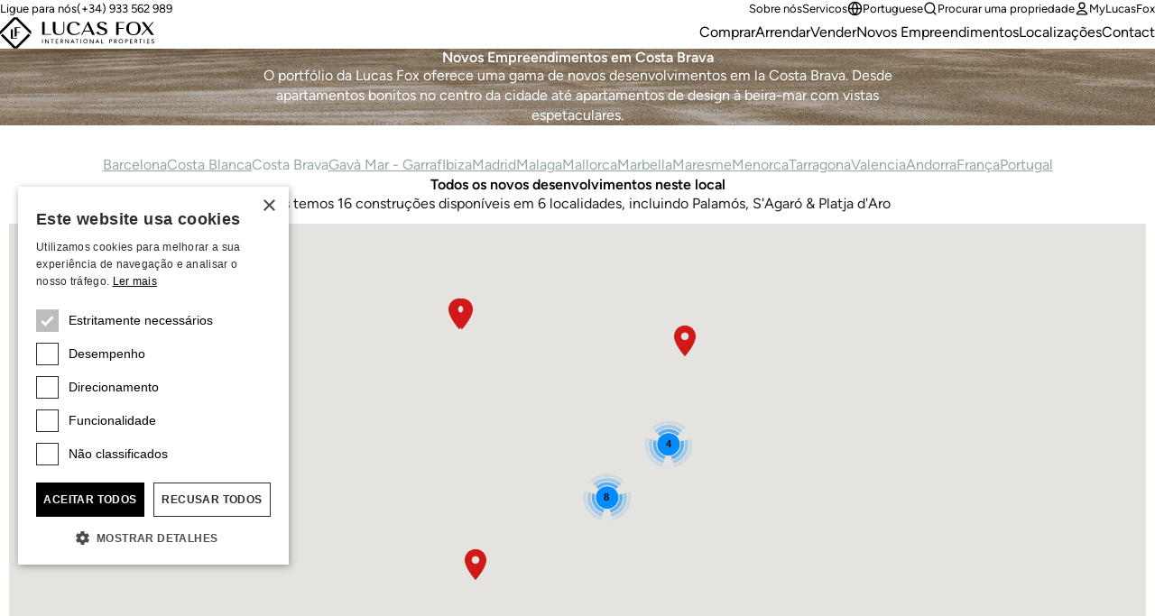

--- FILE ---
content_type: text/html;charset=utf-8
request_url: https://www.lucasfox.pt/novos-empreendimentos-em-costa-brava.html
body_size: 21028
content:
<!DOCTYPE html>
<html lang="pt" dir="ltr" class="no-js" data-theme="classic">
<head>
	<meta charset="utf-8">
	
	<meta name="viewport" content="width=device-width, initial-scale=1.0">
	<meta http-equiv="cleartype" content="on">
	<meta name="format-detection" content="telephone=no">

	<link rel="preload" as="font" type="font/woff2" href="/assets/webfonts/figtree-v5-latin-regular.woff2" crossorigin>
	<link rel="preload" as="font" type="font/woff2" href="/assets/webfonts/figtree-v5-latin-600.woff2" crossorigin>

	<link rel="preconnect" href="https://www.googletagmanager.com">
	<link rel="preconnect" href="https://www.google-analytics.com">
	<link rel="preconnect" href="https://lucasfoxcustomerportal.api.oneall.com">
	<link rel="preconnect" href="https://connect.facebook.net">
	<link rel="preconnect" href="https://customerportal.lucasfox.com">
	<link rel="preconnect" href="https://images.lucasfox.com">
	
	<link rel="prefetch" href="/assets/js/selectize.min.js">
	


	<link rel="stylesheet" href="/assets/css/styles.css?v=20251106" media="all">

	<!--[if lt IE 9]>
		<script type="text/javascript">
			var arr=['article','aside','footer','header','nav','section','figcaption','figure','main','template'];
			for(var i=0;i<arr.length;i++) document.createElement(arr[i]);
		</script>
	<![endif]-->
	
	<script>if(document.documentElement){document.documentElement.className='js';}</script>

	<!-- Favicons -->
	<link rel="icon" href="/favicon.ico" sizes="any">
	<link rel="icon" href="/favicon.svg" type="image/svg+xml">
	<link rel="apple-touch-icon" href="/apple-touch-icon.png">
	<link rel="manifest" href="/manifest.json">


	
	

	<!-- meta_tags -->	
	<title>Novos Empreendimentos em Costa Brava - Lucas Fox</title>
	<meta name="description" content="Na Lucas Fox, oferecemos uma gama de casas renovadas recentemente e novos empreendimentos &agrave; venda em Costa Brava." >

	<!-- GTMDataLayer_inital -->	<script>dataLayer = [{"page_language":"pt"}];</script>
	<!-- GTMJS -->	
	<script>(function(w,d,s,l,i){w[l]=w[l]||[];w[l].push({'gtm.start':
	new Date().getTime(),event:'gtm.js'});var f=d.getElementsByTagName(s)[0],
	j=d.createElement(s),dl=l!='dataLayer'?'&l='+l:'';j.async=true;j.src=
	'https://www.googletagmanager.com/gtm.js?id='+i+dl;f.parentNode.insertBefore(j,f);
	})(window,document,'script','dataLayer','GTM-NT2FP6F');</script>

	<!-- CP_Setup -->	
	<script>
		window._P = [];
		window._P.push(["triggers", {"mylucasfox":"my-lucasfox.html","search":"/pesquisa.html","info":"/pedido-de-informacao.html","publicfavourites":"/mycollection/"}]);
		window._P.push(["containerids", {"oneall":"oa_social_login_options","vueapp":"mylucasfox"}]);
		window._P.push(["bodyclasses", {"loggedout":"is-cp_loggedout","loggedin":"is-cp_loggedin"}]);
		window._P.push(["gtmdatalayername", "dataLayer"]);
	</script>

	<!-- meta_robots -->	
	<meta name="robots" content="index, follow">

	<!-- canonicalUrl -->	
	<link rel="canonical" href="https://www.lucasfox.pt/novos-empreendimentos-em-costa-brava.html">

	<!-- BreadCrumbList -->	
	<script type="application/ld+json">{"@context":"http://schema.org","itemListElement":[{"position":1.0,"item":{"@id":"https://www.lucasfox.pt/","name":"Lucas Fox"},"@type":"ListItem"},{"position":2.0,"item":{"@id":"https://www.lucasfox.pt/novos-empreendimentos.html","name":"Novos Empreendimentos"},"@type":"ListItem"},{"position":3.0,"item":{"@id":"https://www.lucasfox.pt/novos-empreendimentos-em-costa-brava.html","name":"Costa Brava"},"@type":"ListItem"}],"@type":"BreadcrumbList"}</script>
</head>
<body class="tpl_devlanding is-classic">


<!-- Google Tag Manager (noscript) -->
<noscript><iframe src="https://www.googletagmanager.com/ns.html?id=GTM-NT2FP6F"
height="0" width="0" style="display:none;visibility:hidden"></iframe></noscript>
<!-- End Google Tag Manager (noscript) -->


<header class="site-header-outer u-temp-margins">
	<div class="wrapper">
		<div class="site-header site-header--pt">
			<div class="site-header__logo">
				<a href="/" class="site-logo" aria-label="Lucas Fox">
					<svg xmlns="http://www.w3.org/2000/svg" xml:space="preserve" fill-rule="evenodd" stroke-linejoin="round" stroke-miterlimit="2" clip-rule="evenodd" viewBox="0 0 1067 217">
  <path d="M291.2 151.4h4.2v29.1h-4.2z"/>
  <path fill-rule="nonzero" d="M332.8 167.2v7.5l-16.6-22.9H312V181h4.2v-23.3l17 23.3h4.2v-29h-4.2v15.3zm17.5-12.1h8.3V181h4.2v-25.8h8.3v-3.7h-20.8zm38.7 12.1h12v-3.3h-12V155h12.9v-3.7h-17v29.5h17.4v-3.7H389zm46.6-7.5c0-2.5-1.3-4.6-3-6.2q-2.5-2-7-2.1h-8.3v29.1h4.1V168h3.4l7.4 12.5h5l-8.3-12.9c3-.4 6.7-2.9 6.7-7.9m-11.3 5h-2.9v-10h3c2 0 3.7 0 5 1.3q1.7 1.2 1.6 3.7.1 2.6-1.7 3.8c-1.2 1.2-2.9 1.2-5 1.2m47 2.5v7.5l-16.6-22.9h-4.2V181h4.2v-23.3l17 23.3h4.2v-29h-4.1v15.3zm29.2-15.8-12.1 29.1h4.2l2.9-7.5H508l2.9 7.5h4.5l-12-29.1zm-3.4 18.3 5-13.3 5 13.3zm25.9-14.6h8.3V181h4.1v-25.8h8v-3.7h-20.5z"/>
  <path d="M557 151.4h4.2v29.1H557z"/>
  <path fill-rule="nonzero" d="M591.2 151c-8.4 0-15 5.8-15 15 0 9.5 6.6 15 15 15s15-5.9 15-15c.4-9.2-6.7-15-15-15m0 26.6c-5.9 0-10.9-4.2-10.9-11.2 0-7.1 5-11.3 10.9-11.3 5.8 0 10.8 4.2 10.8 11.3 0 6.6-4.6 11.2-10.8 11.2m51.1-10.4v7.5l-16.6-22.9h-4.2V181h4.2v-23.3l17 23.3h4.2v-29h-4.2v15.3zm29.2-15.8-12.1 29.1h4.1l3-7.5h12.4l3 7.5h4.5l-12-29.1zm-3.4 18.3 5-13.3 5 13.3zm36.6-18.3h-4.1v29.5h14.1v-3.7h-10zm60.3 0h-8.3v29.1h4.2V168h4.2q4.5.2 7-2c1.7-1.7 3-3.4 3-6.3s-.9-4.6-3-6.2q-2.8-2-7-2.1m3.8 12.5a7 7 0 0 1-4.2 1.2H761v-10h3.7c1.7 0 3.4.5 4.2 1.3s1.7 2 1.7 3.7q0 2.6-1.7 3.8m38.6-4.2c0-2.5-1.3-4.6-3-6.2q-2.5-2-7-2.1h-8.3v29.1h4.1V168h3.4l7.5 12.5h5l-8.4-12.9c3-.4 6.7-2.9 6.7-7.9m-10.8 5h-3v-10h3c2 0 3.7 0 5 1.3q1.7 1.2 1.6 3.7.1 2.6-1.6 3.8c-1.7 1.2-3.4 1.2-5 1.2m39.1-13.7c-8.3 0-15 5.8-15 15 0 9.5 6.7 15 15 15s15-5.9 15-15-6.7-15-15-15m0 26.6c-5.8 0-10.8-4.2-10.8-11.2 0-7.1 5-11.3 10.8-11.3s10.8 4.2 10.8 11.3c0 6.6-5 11.2-10.8 11.2m38.2-26.2h-8.3v29.1h4.2V168h4.2q4.5.2 7-2c1.7-1.7 3-3.4 3-6.3s-.9-4.6-3-6.2q-2.5-2-7-2.1m3.8 12.5a7 7 0 0 1-4.2 1.2H870v-10h3.7c1.7 0 3.4.5 4.2 1.3s1.7 2 1.7 3.7c.4 1.7-.5 3-1.7 3.8m24.9 3.3h12v-3.3h-12V155h12.9v-3.7h-17.1v29.5h17.5v-3.7h-13.3zm46.6-7.5c0-2.5-1.3-4.6-3-6.2q-2.5-2-7-2.1H931v29.1h4.2V168h3.3l7.5 12.5h5l-8.3-12.9c3-.4 6.6-2.9 6.6-7.9m-11.3 5h-2.9v-10h3c2 0 3.7 0 5 1.3q1.7 1.2 1.6 3.7.1 2.6-1.7 3.8c-1.2 1.2-2.9 1.2-5 1.2m23.4-9.6h8V181h4v-25.8h8.4v-3.7h-20.4z"/>
  <path d="M995.5 151.4h4.2v29.1h-4.2z"/>
  <path fill-rule="nonzero" d="M1020.5 167.2h12v-3.3h-12V155h12.9v-3.7h-17v29.5h17.4v-3.7h-13.3zm44.5.4c-.8-1.2-3-2-3.3-2.5l-5.4-2c-1.7-.9-3.8-1.7-3.8-4.6 0-3 2.1-4.2 5-4.2 3 0 5 1.7 6.3 3.3l2-2.9c-.8-.8-3.7-3.7-8.3-3.7q-4.3.1-6.6 2-2.5 2-2.5 5.9.1 3.7 2 5 2.1 1.6 3 2c1.2.5 3.3 1.3 4.5 2.1 1.7.4 4.6 1.7 4.6 5 0 3-2.5 5-5.8 5s-5.8-2-7.5-4.1l-2.5 2.9c1.2 1.6 4.2 5 9.6 5q4.5-.2 7-2.1 3-2.6 3-6.3c.4-2.9-.5-4.5-1.3-5.8M308.3 32.8h-17v88.6H354v-5.8h-45.7zm130.6 56.6c0 17.9-10 27.9-28.7 27.9-18.3 0-27-9.2-27-27.5v-57h-17.5v56.6c0 21.2 15 33.7 41.6 33.7 25 0 37.8-11.6 37.8-33.7V32.8h-6.6v56.6zm72.4-51.6c14.5 0 22 5.8 24.5 20.4l.4 2 18-8.7-.9-1.2Q542 32.2 511.3 32C481.7 32 463 49.5 463 77.3c0 28.7 18.7 46.2 48.7 46.2q26.3-.1 40.8-14.5l1.2-1.3-5-3.7-.8.8q-11.2 11.7-32.5 11.6c-22.4 0-34-13.3-34-39.9 0-24.1 10.7-38.7 29.9-38.7m95.7-6.2-45 90.3h7.1L580 99.8h46.6l10.4 22h18.7l-42.8-90.2zm-23.7 62 19-39.1c1-1.7 1.3-3 1.8-3.8.4 1.3 1.2 2.5 2 4.6l18 38.3zm128.5-23.3c-12.5-4.6-24.5-8.8-24.5-19.2 0-8.3 7.4-13.7 18.7-13.7q15.7-.2 19.5 15.8l.4 2L740.1 45l-1.3-1.3c-6.6-7.9-18.7-12-33.2-12-16.3 0-34.1 6.2-34.1 24.5 0 16.7 16.2 22.5 30.3 27.5 13 4.6 25 8.7 25 19.5S715 117.7 705 117.7q-18.1-.2-24.5-17.9l-.8-2-14.6 10 1.3 1.2c7 8.7 21.6 14.1 38.6 14.1 18 0 36.7-6.7 36.7-25.4 1.2-16.2-15.4-22-30-27.4m91.6 52h17V80.7h36.3v-5.9h-36.2V39.5h40.3v-5.8h-57.4zM923.1 32c-31.6 0-49.9 16.6-49.9 45.8 0 27.8 19.6 46.1 50 46.1S973 105.6 973 77.8c0-29.2-18.3-45.8-50-45.8m0 6.2c21.7 0 31.7 12.5 31.7 39.6 0 26.6-10.9 40.3-31.7 40.3s-31.6-13.7-31.6-40.3c0-27 10-39.6 31.6-39.6m105.8 35.4 34.5-40h-8.3l-30 35-25.7-35h-20.4l34.5 46.2-37.4 42.5h8.7l32.5-37 27.8 37h19.6zM119.4.8H95.7L0 96.5v23.7L107.3 12.9l107.8 107.3V96.5z"/>
  <path fill-rule="nonzero" d="m197.2 114-89.9 89.8L18 114 5.9 126l89.7 90h23.7l89.9-89.9z"/>
  <path fill-rule="nonzero" d="M89.4 84.4H75.3v63.7h42.8v-4.6H89.4z"/>
  <path fill-rule="nonzero" d="M102 133h13.7v-25.7h21.6v-5h-21.6V74h25v-4.6h-38.8z"/>
</svg> 
				</a>
			</div>
			<div class="site-header__tel">
				<p class="utils-tel">
					<span>Ligue para nós</span> <a href="tel://(+34) 933 562 989" class="c-utils__tel">(+34) 933 562 989</a>
				</p>
			</div>
			<div class="site-header__utils">
				<ul class="list-unstyled utils-menu">
					<li class="slug_sobre-nos"><a href="/sobre-nos.html" title="Sobre nós" >Sobre nós</a></li><li class="slug_servicos"><a href="/servicos.html" title="Servicos" >Servicos</a></li>
				</ul>
				<ul class="list-unstyled utils-menu">
					<li>
						<div class="dropdown">
							<button class="icon-link icon-link--sm" type="button" data-bs-toggle="dropdown" aria-expanded="false">
								<svg width="100%" height="100%" viewBox="0 0 24 24" fill="none" xmlns="http://www.w3.org/2000/svg">
 <path d="M2 12H22M2 12C2 17.5228 6.47715 22 12 22M2 12C2 6.47715 6.47715 2 12 2M22 12C22 17.5228 17.5228 22 12 22M22 12C22 6.47715 17.5228 2 12 2M12 2C14.5013 4.73835 15.9228 8.29203 16 12C15.9228 15.708 14.5013 19.2616 12 22M12 2C9.49872 4.73835 8.07725 8.29203 8 12C8.07725 15.708 9.49872 19.2616 12 22" stroke="currentColor" stroke-width="2" stroke-linecap="round" stroke-linejoin="round"/>
 </svg> Portuguese
							</button>
							<div class="dropdown-menu dropdown-menu-end dropdown-langswitch">
								<ul class="list-unstyled langs-menu">
									<li><a href="https://www.lucasfox.com/" class="dropdown-item flag flag--en">English</a></li><li><a href="https://www.lucasfox.es/" class="dropdown-item flag flag--es">Español</a></li><li><a href="https://www.lucasfox.de/" class="dropdown-item flag flag--de">Deutsch</a></li><li><a href="https://www.lucasfox.ru/" class="dropdown-item flag flag--ru">Русский</a></li><li><a href="https://www.lucasfox.cat/" class="dropdown-item flag flag--ca">Català</a></li><li><a href="https://www.lucasfox.fr/" class="dropdown-item flag flag--fr">Français</a></li><li><a href="https://www.lucasfox.co.nl/" class="dropdown-item flag flag--nl">Nederlands</a></li><li><a href="https://www.lucasfox.se/" class="dropdown-item flag flag--sv">Svenska</a></li><li><a href="https://www.lucasfox.it/" class="dropdown-item flag flag--it">Italiano</a></li>
								</ul>
							</div>
						</div>
					</li>
					<li>
						<button class="icon-link icon-link--sm" data-bs-toggle="modal" data-bs-target="#search-modal" id="toggle-wide">
							<svg width="100%" height="100%" viewBox="0 0 24 24" fill="none" xmlns="http://www.w3.org/2000/svg">
 <path d="M21 21L16.65 16.65M19 11C19 15.4183 15.4183 19 11 19C6.58172 19 3 15.4183 3 11C3 6.58172 6.58172 3 11 3C15.4183 3 19 6.58172 19 11Z" stroke="currentColor" stroke-width="2" stroke-linecap="round" stroke-linejoin="round"/>
 </svg> Procurar uma propriedade
						</button>
					</li>
					<li class="cp-go">
						<a href="/my-lucasfox.html"  class="icon-link icon-link--sm" >
							<svg width="100%" height="100%" viewBox="0 0 24 24" fill="none" xmlns="http://www.w3.org/2000/svg">
 <path d="M12 15C8.8299 15 6.01077 16.5306 4.21597 18.906C3.82968 19.4172 3.63653 19.6728 3.64285 20.0183C3.64773 20.2852 3.81533 20.6219 4.02534 20.7867C4.29716 21 4.67384 21 5.4272 21H18.5727C19.3261 21 19.7028 21 19.9746 20.7867C20.1846 20.6219 20.3522 20.2852 20.3571 20.0183C20.3634 19.6728 20.1703 19.4172 19.784 18.906C17.9892 16.5306 15.17 15 12 15Z" stroke="currentColor" stroke-width="2" stroke-linecap="round" stroke-linejoin="round"/>
 <path d="M12 12C14.4853 12 16.5 9.98528 16.5 7.5C16.5 5.01472 14.4853 3 12 3C9.51469 3 7.49997 5.01472 7.49997 7.5C7.49997 9.98528 9.51469 12 12 12Z" stroke="currentColor" stroke-width="2" stroke-linecap="round" stroke-linejoin="round"/>
 </svg> MyLucasFox
						</a>
					</li>
					<li class="cp-sign-out">
						<a href="javascript:window._P.logout();" class="icon-link icon-link--sm">
							<svg width="100%" height="100%" viewBox="0 0 24 24" fill="none" xmlns="http://www.w3.org/2000/svg">
 <path d="M16 17L21 12M21 12L16 7M21 12H9M12 17C12 17.93 12 18.395 11.8978 18.7765C11.6204 19.8117 10.8117 20.6204 9.77646 20.8978C9.39496 21 8.92997 21 8 21H7.5C6.10218 21 5.40326 21 4.85195 20.7716C4.11687 20.4672 3.53284 19.8831 3.22836 19.1481C3 18.5967 3 17.8978 3 16.5V7.5C3 6.10217 3 5.40326 3.22836 4.85195C3.53284 4.11687 4.11687 3.53284 4.85195 3.22836C5.40326 3 6.10218 3 7.5 3H8C8.92997 3 9.39496 3 9.77646 3.10222C10.8117 3.37962 11.6204 4.18827 11.8978 5.22354C12 5.60504 12 6.07003 12 7" stroke="currentColor" stroke-width="2" stroke-linecap="round" stroke-linejoin="round"/>
 </svg> Encerrar sessão
						</a>
					</li>
				</ul>
			</div>
			<nav class="site-header__nav" id="primary-nav">
				<ul class="list-unstyled site-nav">
					<li class="slug_index"><a href="/" title="Home" >Home</a></li><li class="slug_imoveis-residenciais"><a href="/imoveis-residenciais.html" title="Imóveis residenciais em Espanha, Andorra e Portugal" >Comprar</a></li><li class="slug_aluguer-residencial-a-longo-prazo"><a href="/aluguer-residencial-a-longo-prazo.html" title="Arrendar residencial a longo prazo" >Arrendar</a></li><li class="slug_vender-casas-e-apartamentos"><a href="/vender-casas-e-apartamentos.html" title="Vender casas e apartamentos com Lucas Fox" >Vender</a></li><li class="slug_novos-empreendimentos sel"><a href="/novos-empreendimentos.html" title="Novos Empreendimentos em Espanha e Portugal" >Novos Empreendimentos</a></li><li class="slug_localizacoes"><a href="/localizacoes.html" title="Os lugares de destaque da Lucas Fox" >Localizações</a></li><li class="slug_contact-lucas-fox-properties"><a href="/contact-lucas-fox-properties.html" title="Contact" >Contact</a></li>
				</ul>
			</nav>

			

			<div class="site-header__burger">
				<button type="button" name="open" class="icon-link icon-link--header-nav" data-bs-toggle="modal" data-bs-target="#site-nav-modal" aria-label="Menu">
					<svg width="100%" height="100%" viewBox="0 0 24 24" fill="none" xmlns="http://www.w3.org/2000/svg">
 <path d="M3 12H21M3 6H21M3 18H21" stroke="currentColor" stroke-width="2" stroke-linecap="round" stroke-linejoin="round"/>
 </svg> 
				</button>
			</div>
		</div>
	</div>
</header>

<!-- Site nav modal -->
<div class="modal" data-mobile-only id="site-nav-modal" tabindex="-1" aria-labelledby="site-nav-modal-label" aria-hidden="true">
	<div class="modal-dialog modal-fullscreen">
		<div class="modal-content">
			<div class="modal-header modal-header-mobile-nav">
				<h3 class="modal-title fs-step-0 visuallyhidden" id="site-nav-modal-label">Navegação no site</h3>
				<button type="button" name="close" class="icon-link icon-link--header-nav" data-bs-dismiss="modal" aria-label="Cerrar">
					<svg width="100%" height="100%" viewBox="0 0 24 24" fill="none" xmlns="http://www.w3.org/2000/svg">
 <path d="M18 6L6 18M6 6L18 18" stroke="currentColor" stroke-width="2" stroke-linecap="round" stroke-linejoin="round"/>
 </svg>
				</button>
			</div>
			<div class="modal-body u-temp-margins modal-body-mobile-nav">
				<div>
					<div class="flow flow-space--m">
						<div>
							<div class="flow flow-space--xs">
								<h5 class="modal-body-mobile-nav__heading">Imobiliário</h5>
								<ul class="list-unstyled site-nav-mobile">
									<li class="slug_index"><a href="/" title="Home" >Home</a></li><li class="slug_imoveis-residenciais"><a href="/imoveis-residenciais.html" title="Imóveis residenciais em Espanha, Andorra e Portugal" >Comprar</a></li><li class="slug_aluguer-residencial-a-longo-prazo"><a href="/aluguer-residencial-a-longo-prazo.html" title="Arrendar residencial a longo prazo" >Arrendar</a></li><li class="slug_vender-casas-e-apartamentos"><a href="/vender-casas-e-apartamentos.html" title="Vender casas e apartamentos com Lucas Fox" >Vender</a></li><li class="slug_novos-empreendimentos sel"><a href="/novos-empreendimentos.html" title="Novos Empreendimentos em Espanha e Portugal" >Novos Empreendimentos</a></li><li class="slug_localizacoes"><a href="/localizacoes.html" title="Os lugares de destaque da Lucas Fox" >Localizações</a></li><li class="slug_contact-lucas-fox-properties"><a href="/contact-lucas-fox-properties.html" title="Contact" >Contact</a></li>
								</ul>
							</div>
						</div>
						<div>
							<div class="flow flow-space--xs">
								<h5 class="modal-body-mobile-nav__heading">Empresa</h5>
								<ul class="list-unstyled site-nav-mobile">
									<li class="slug_sobre-nos"><a href="/sobre-nos.html" title="Sobre nós" >Sobre nós</a></li><li class="slug_servicos"><a href="/servicos.html" title="Servicos" >Servicos</a></li>
								</ul>
							</div>
						</div>
						<div class="modal-body-mobile-nav__utils">
							<ul class="list-unstyled site-nav-mobile">
								<li>
									<button class="icon-link icon-link--sm" type="button" data-bs-target="#langs-modal" data-bs-toggle="modal">
										<svg width="100%" height="100%" viewBox="0 0 24 24" fill="none" xmlns="http://www.w3.org/2000/svg">
 <path d="M2 12H22M2 12C2 17.5228 6.47715 22 12 22M2 12C2 6.47715 6.47715 2 12 2M22 12C22 17.5228 17.5228 22 12 22M22 12C22 6.47715 17.5228 2 12 2M12 2C14.5013 4.73835 15.9228 8.29203 16 12C15.9228 15.708 14.5013 19.2616 12 22M12 2C9.49872 4.73835 8.07725 8.29203 8 12C8.07725 15.708 9.49872 19.2616 12 22" stroke="currentColor" stroke-width="2" stroke-linecap="round" stroke-linejoin="round"/>
 </svg> Portuguese
									</button>
								</li>
								<li>
									<button class="icon-link icon-link--sm" type="button" data-bs-target="#search-modal" data-bs-toggle="modal" id="toggle-mobile">
										<svg width="100%" height="100%" viewBox="0 0 24 24" fill="none" xmlns="http://www.w3.org/2000/svg">
 <path d="M21 21L16.65 16.65M19 11C19 15.4183 15.4183 19 11 19C6.58172 19 3 15.4183 3 11C3 6.58172 6.58172 3 11 3C15.4183 3 19 6.58172 19 11Z" stroke="currentColor" stroke-width="2" stroke-linecap="round" stroke-linejoin="round"/>
 </svg> Procurar uma propriedade
									</button>
								</li>
								<li>
									<a href="/my-lucasfox.html" class="icon-link icon-link--sm">
										<svg width="100%" height="100%" viewBox="0 0 24 24" fill="none" xmlns="http://www.w3.org/2000/svg">
 <path d="M12 15C8.8299 15 6.01077 16.5306 4.21597 18.906C3.82968 19.4172 3.63653 19.6728 3.64285 20.0183C3.64773 20.2852 3.81533 20.6219 4.02534 20.7867C4.29716 21 4.67384 21 5.4272 21H18.5727C19.3261 21 19.7028 21 19.9746 20.7867C20.1846 20.6219 20.3522 20.2852 20.3571 20.0183C20.3634 19.6728 20.1703 19.4172 19.784 18.906C17.9892 16.5306 15.17 15 12 15Z" stroke="currentColor" stroke-width="2" stroke-linecap="round" stroke-linejoin="round"/>
 <path d="M12 12C14.4853 12 16.5 9.98528 16.5 7.5C16.5 5.01472 14.4853 3 12 3C9.51469 3 7.49997 5.01472 7.49997 7.5C7.49997 9.98528 9.51469 12 12 12Z" stroke="currentColor" stroke-width="2" stroke-linecap="round" stroke-linejoin="round"/>
 </svg> MyLucasFox
									</a>
								</li>
								<li class="cp-sign-out">
									<a href="javascript:window._P.logout();" class="icon-link icon-link--sm">
										<svg width="100%" height="100%" viewBox="0 0 24 24" fill="none" xmlns="http://www.w3.org/2000/svg">
 <path d="M16 17L21 12M21 12L16 7M21 12H9M12 17C12 17.93 12 18.395 11.8978 18.7765C11.6204 19.8117 10.8117 20.6204 9.77646 20.8978C9.39496 21 8.92997 21 8 21H7.5C6.10218 21 5.40326 21 4.85195 20.7716C4.11687 20.4672 3.53284 19.8831 3.22836 19.1481C3 18.5967 3 17.8978 3 16.5V7.5C3 6.10217 3 5.40326 3.22836 4.85195C3.53284 4.11687 4.11687 3.53284 4.85195 3.22836C5.40326 3 6.10218 3 7.5 3H8C8.92997 3 9.39496 3 9.77646 3.10222C10.8117 3.37962 11.6204 4.18827 11.8978 5.22354C12 5.60504 12 6.07003 12 7" stroke="currentColor" stroke-width="2" stroke-linecap="round" stroke-linejoin="round"/>
 </svg> Encerrar sessão
									</a>
								</li>
							</ul>
						</div>
					</div>
				</div>
			</div>
		</div>
	</div>
</div>


<!-- Site nav languages modal -->

<div class="modal" data-mobile-only id="langs-modal" tabindex="-1" aria-labelledby="langs-modal-label" aria-hidden="true">
	<div class="modal-dialog modal-fullscreen">
		<div class="modal-content">
			<div class="modal-header modal-header-mobile-nav modal-header-mobile-nav--toggles">
				<h3 class="modal-title fs-step-0 visuallyhidden" id="langs-modal-label">Procurar uma propriedade</h3>
				<button class="icon-link fs-step--1 modal-header-mobile-nav__back" data-bs-target="#site-nav-modal" data-bs-toggle="modal">
					<svg width="100%" height="100%" viewBox="0 0 24 24" fill="none" xmlns="http://www.w3.org/2000/svg">
 <path d="M15 18L9 12L15 6" stroke="currentColor" stroke-width="2" stroke-linecap="round" stroke-linejoin="round"/>
 </svg> Voltar
				</button>
				<button type="button" name="close" class="icon-link icon-link--header-nav" data-bs-dismiss="modal" aria-label="Cerrar">
					<svg width="100%" height="100%" viewBox="0 0 24 24" fill="none" xmlns="http://www.w3.org/2000/svg">
 <path d="M18 6L6 18M6 6L18 18" stroke="currentColor" stroke-width="2" stroke-linecap="round" stroke-linejoin="round"/>
 </svg> 
				</button>
			</div>
			<div class="modal-body u-temp-margins">
				<ul class="list-unstyled modal-body-langs-menu">
					<li><a href="https://www.lucasfox.com/" class="dropdown-item flag flag--en">English</a></li><li><a href="https://www.lucasfox.es/" class="dropdown-item flag flag--es">Español</a></li><li><a href="https://www.lucasfox.de/" class="dropdown-item flag flag--de">Deutsch</a></li><li><a href="https://www.lucasfox.ru/" class="dropdown-item flag flag--ru">Русский</a></li><li><a href="https://www.lucasfox.cat/" class="dropdown-item flag flag--ca">Català</a></li><li><a href="https://www.lucasfox.fr/" class="dropdown-item flag flag--fr">Français</a></li><li><a href="https://www.lucasfox.co.nl/" class="dropdown-item flag flag--nl">Nederlands</a></li><li><a href="https://www.lucasfox.se/" class="dropdown-item flag flag--sv">Svenska</a></li><li><a href="https://www.lucasfox.it/" class="dropdown-item flag flag--it">Italiano</a></li>
				</ul>
			</div>
		</div>
	</div>
</div>

	<main>
		<div class="page-banner page-banner--default u-temp-margins">
			<div class="wrapper">
				<div class="flow flow-space--s constrain constrain--center constrain--3 text-center">
					<h1>Novos Empreendimentos em Costa Brava</h1>
					
				<div id="leader" class="leader">
				<div class="leader" id="c_5E325DB6AE" ><p>O portfólio da Lucas Fox oferece uma gama de novos desenvolvimentos em la Costa Brava. Desde apartamentos bonitos no centro da cidade até apartamentos de design à beira-mar com vistas espetaculares.</p> </div>
				</div>
			 
				</div>
			</div>
		</div>

	
		<div class="subnav-nd">
			<div class="wrapper">
				<ul class="list-unstyled sub-nav u-temp-margins level-2 itemcount-16"><li class="slug_novos-empreendimentos-em-barcelona"><a href="/novos-empreendimentos-em-barcelona.html" title="Novos Empreendimentos em Barcelona" >Barcelona</a></li><li class="slug_novos-empreendimentos-em-costa-blanca"><a href="/novos-empreendimentos-em-costa-blanca.html" title="Novos Empreendimentos em Costa Blanca" >Costa Blanca</a></li><li class="slug_novos-empreendimentos-em-costa-brava sel"><a href="/novos-empreendimentos-em-costa-brava.html" class="sel" title="Novos Empreendimentos em Costa Brava" >Costa Brava</a></li><li class="slug_novos-empreendimentos-em-sitges-gava"><a href="/novos-empreendimentos-em-sitges-gava.html" title="Novos Empreendimentos em Gavà Mar - Garraf" >Gavà Mar - Garraf</a></li><li class="slug_novos-empreendimentos-em-ibiza"><a href="/novos-empreendimentos-em-ibiza.html" title="Novos Empreendimentos em Ibiza" >Ibiza</a></li><li class="slug_novos-empreendimentos-em-madrid"><a href="/novos-empreendimentos-em-madrid.html" title="Novos empreendimentos em Madrid" >Madrid</a></li><li class="slug_novos-empreendimentos-em-malaga"><a href="/novos-empreendimentos-em-malaga.html" title="Novos Empreendimentos em Malaga" >Malaga</a></li><li class="slug_novos-empreendimentos-em-mallorca"><a href="/novos-empreendimentos-em-mallorca.html" title="Novos Empreendimentos em Mallorca" >Mallorca</a></li><li class="slug_novos-empreendimentos-em-marbella"><a href="/novos-empreendimentos-em-marbella.html" title="Novos empreendimentos em Marbella" >Marbella</a></li><li class="slug_novos-empreendimentos-em-maresme haskids"><a href="/novos-empreendimentos-em-maresme.html" title="Novos Empreendimentos em Maresme" >Maresme</a></li><li class="slug_novos-empreendimentos-em-menorca"><a href="/novos-empreendimentos-em-menorca.html" title="Novos Empreendimentos em Menorca" >Menorca</a></li><li class="slug_novos-empreendimentos-em-tarragona"><a href="/novos-empreendimentos-em-tarragona.html" title="Novos Empreendimentos em Tarragona" >Tarragona</a></li><li class="slug_novos-empreendimentos-em-valencia"><a href="/novos-empreendimentos-em-valencia.html" title="Novos Empreendimentos em Valencia" >Valencia</a></li><li class="slug_novos-empreendimentos-em-andorra"><a href="/novos-empreendimentos-em-andorra.html" title="Novos Empreendimentos em Andorra" >Andorra</a></li><li class="slug_novos-empreendimentos-em-franca"><a href="/novos-empreendimentos-em-franca.html" title="Novos Empreendimentos em França" >França</a></li><li class="slug_novos-empreendimentos-em-portugal"><a href="/novos-empreendimentos-em-portugal.html" title="Novos Empreendimentos em Portugal" >Portugal</a></li></ul>
			</div>
		</div>
	
				<div id="devmap" class="c-nd-map-intro">
				
		<div id="c_02674674A8" >	<div class="flow flow-space--l">
			
			<div class="constrain constrain--center constrain--3 text-center flow flow-space--s u-temp-margins">
				<h2>Todos os novos desenvolvimentos neste local</h2>
				<p>Nós temos 16 construções   disponíveis em 6 localidades, incluindo  Palamós,  S'Agaró &amp; Platja d'Aro</p>
			</div>
		
		<div>
			<div class="">
				
			<div class="c-nds-map" style="border: 10px solid white;"><div id="map-canvas-1088" class="g-map media-container--detail-view-map">Google map</div></div>
			
			<script>
				function map_initialize_1088(){
					// console.log("map_initialize_1088");
					var mapOptions = {
						  scrollwheel: false
						, streetViewControl: false
						, mapTypeControl: true
						, mapTypeId: google.maps.MapTypeId.ROADMAP
						, styles: [{
								featureType: 'road',
								elementType: 'labels',
								stylers: [{ visibility: 'on' }]
							},{
								featureType: 'landscape',
								elementType: 'geometry.fill',
								stylers: [{ color: '#f8f8f8' }]
							},{
								featureType: 'landscape',
								elementType: 'geometry.fill',
								stylers: [{ color: '#f5f5f5' }]
							},{
								featureType: 'water',
								elementType: 'geometry',
								stylers: [{ color: '#c6e5f5' }]
							},{
								featureType: 'road',
								elementType: 'geometry.stroke',
								stylers: [{ color: '#ececec' }]
							},{
								elementType: 'labels.icon',
								stylers: [{ visibility: 'on' }]
							},{
								featureType: 'poi.park',
								elementType: 'geometry',
								stylers: [{ color: '#d3e5d7' }]
							},{
								featureType: 'transit',
								stylers: [{ visibility: 'off' }]
							},{
								featureType: 'transit.station.bus',
								stylers: [{ visibility: 'off' }]
								},{
								featureType: 'poi.business',
								stylers: [{ visibility: 'off' }]
							},{
								elementType: 'labels.icon',
								stylers: [{ visibility: 'off' }]
							}]
					};
					map = new google.maps.Map(document.getElementById('map-canvas-1088'), mapOptions);
					
					var image = {
						  path: "M12,10.286c-4.734,0-8.571-3.837-8.571-8.571S7.266-6.857,12-6.857s8.571,3.837,8.571,8.571 S16.734,10.286,12,10.286 M12-22.286c-13.255,0-24,10.744-24,24c0,18,24,44.572,24,44.572S36,19.714,36,1.714 C36-11.542,25.256-22.286,12-22.286z"
						, fillColor: '#d11919'
						, fillOpacity: 1
						, anchor: new google.maps.Point(24,34)
						, strokeWeight: 0
						, scale: .5
					};

					var popup = new google.maps.InfoWindow({
						  content: ""
						, disableAutopan: true
						, maxWidth: 300
						, pixelOffset: new google.maps.Size(0,-10)
					});

					var bounds = new google.maps.LatLngBounds();
					var mapdata = [{"location":"S'Agaró","image":"https://images.lucasfox.com/development/4x3_280w/05238CD499.jpg","lng":3.040150,"summary":"Casas / Vilas à venda in S\\'Agaró, Costa Brava com preços apartir de 1,495,000 €","reference":"ALTAMAR-HOMES","title":"ALTAMAR HOMES Casas / Vilas, S\\'Agaró, Costa Brava","pricestring":"Preços desde 1.495.000 €","url":"/novos-empreendimentos/altamar-homes.html","lat":41.787437},{"location":"Platja d'Aro","image":"https://images.lucasfox.com/development/4x3_280w/459B723353.jpg","lng":3.067191,"summary":"Apartamentos à venda in Platja d\\'Aro, Costa Brava com preços apartir de 870,000 €","reference":"Brava-Beach","title":"Brava Beach Apartamentos, Platja d\\'Aro, Costa Brava","pricestring":"Preços desde 870.000 €","url":"/novos-empreendimentos/brava-beach.html","lat":41.813190},{"location":"Palamós","image":"https://images.lucasfox.com/development/4x3_280w/8C1D01EE6B.jpg","lng":3.134115,"summary":"Apartamentos à venda in Palamós, Costa Brava com preços apartir de 506,000 €","reference":"CBR42735","title":"CBR42735 Apartamentos, Palamós, Costa Brava","pricestring":"Preços desde 506.000 €","url":"/novos-empreendimentos/cbr42735.html","lat":41.848030},{"location":"Palamós","image":"https://images.lucasfox.com/development/4x3_280w/B1B2AA9EEC.jpg","lng":3.130208,"summary":"Apartamentos à venda in Palamós, Costa Brava com preços apartir de 479,000 €","reference":"CBR48091","title":"CBR48091 Apartamentos, Palamós, Costa Brava","pricestring":"Preços desde 479.000 €","url":"/novos-empreendimentos/cbr48091.html","lat":41.844909},{"location":"Palamós","image":"https://images.lucasfox.com/development/4x3_280w/076F70168B.jpg","lng":3.141315,"summary":"Apartamentos à venda in Palamós, Costa Brava com preços apartir de 420,000 €","reference":"CBR48917","title":"CBR48917 Apartamentos, Palamós, Costa Brava","pricestring":"Preços desde 420.000 €","url":"/novos-empreendimentos/cbr48917.html","lat":41.853170},{"location":"Palamós","image":"https://images.lucasfox.com/development/4x3_280w/EF0162AC56.jpg","lng":3.143779,"summary":"Apartamentos à venda in Palamós, Costa Brava com preços apartir de 390,000 €","reference":"CBR61641","title":"CBR61641 Apartamentos, Palamós, Costa Brava","pricestring":"Preços desde 390.000 €","url":"/novos-empreendimentos/cbr61641.html","lat":41.858699},{"location":"Girona Cidade, Barri Vell","image":"https://images.lucasfox.com/development/4x3_280w/2C68CB4C08.jpg","lng":2.825313,"summary":"Apartamentos à venda in Barri Vell, Girona com preços apartir de 1,300,000 €","reference":"GIR56925","title":"GIR56925 Apartamentos, Barri Vell, Girona","pricestring":"Preços desde 1.300.000 €","url":"/novos-empreendimentos/gir56925.html","lat":41.984107},{"location":"Girona Cidade, Barri Vell","image":"https://images.lucasfox.com/development/4x3_280w/3F90266AC1.jpg","lng":2.828366,"summary":"Apartamentos à venda in Barri Vell, Girona com preços apartir de 900,000 €","reference":"GIR61164","title":"GIR61164 Apartamentos, Barri Vell, Girona","pricestring":"Preços desde 900.000 €","url":"/novos-empreendimentos/gir61164.html","lat":41.983639},{"location":"Lloret de Mar","image":"https://images.lucasfox.com/development/4x3_280w/2547B82505.jpg","lng":2.850086,"summary":"Apartamentos à venda in Lloret de Mar, Costa Brava com preços apartir de 365,000 €","reference":"Infinity-Lloret","title":"Infinity Lloret Apartamentos, Lloret de Mar, Costa Brava","pricestring":"Preços desde 365.000 €","url":"/novos-empreendimentos/infinity-lloret.html","lat":41.699217},{"location":"Platja d'Aro","image":"https://images.lucasfox.com/development/4x3_280w/8756B9B440.jpg","lng":3.063546,"summary":"Apartamentos à venda in Platja d\\'Aro, Costa Brava com preços apartir de 790,000 €","reference":"Lleida","title":"Lleida Apartamentos, Platja d\\'Aro, Costa Brava","pricestring":"Preços desde 790.000 €","url":"/novos-empreendimentos/lleida.html","lat":41.811720},{"location":"S'Agaró","image":"https://images.lucasfox.com/development/4x3_280w/AC23C61422.jpg","lng":3.045940,"summary":"Casas / Vilas à venda in S\\'Agaró, Costa Brava com preços apartir de 1,295,000 €","reference":"PDA52823","title":"PDA52823 Casas / Vilas, S\\'Agaró, Costa Brava","pricestring":"Preços desde 1.295.000 €","url":"/novos-empreendimentos/pda52823.html","lat":41.798782},{"location":"S'Agaró","image":"https://images.lucasfox.com/development/4x3_280w/697735A922.jpg","lng":3.045634,"summary":"Casas / Vilas à venda in S\\'Agaró, Costa Brava com preços apartir de 1,100,000 €","reference":"PDA55135","title":"PDA55135 Casas / Vilas, S\\'Agaró, Costa Brava","pricestring":"Preços desde 1.100.000 €","url":"/novos-empreendimentos/pda55135.html","lat":41.799045},{"location":"Platja d'Aro","image":"https://images.lucasfox.com/development/4x3_280w/C48B700CD7.jpg","lng":3.037081,"summary":"Apartamentos à venda in Platja d\\'Aro, Costa Brava com preços apartir de 287,000 €","reference":"PDA63665","title":"PDA63665 Apartamentos, Platja d\\'Aro, Costa Brava","pricestring":"Preços desde 287.000 €","url":"/novos-empreendimentos/pda63665.html","lat":41.814673},{"location":"Platja d'Aro","image":"https://images.lucasfox.com/development/4x3_280w/B706A27CE3.jpg","lng":3.057325,"summary":"Apartamentos à venda in Platja d\\'Aro, Costa Brava com preços apartir de 275,000 €","reference":"ROMA","title":"ROMA Apartamentos, Platja d\\'Aro, Costa Brava","pricestring":"Preços desde 275.000 €","url":"/novos-empreendimentos/roma.html","lat":41.811633},{"location":"S'Agaró","image":"https://images.lucasfox.com/development/4x3_280w/A93CC702A7.jpg","lng":3.045137,"summary":"Apartamentos à venda in S\\'Agaró, Costa Brava com preços apartir de 2,690,000 €","reference":"SE-CALETA","title":"SE CALETA Apartamentos, S\\'Agaró, Costa Brava","pricestring":"Preços desde 2.690.000 €","url":"/novos-empreendimentos/se-caleta.html","lat":41.787817},{"location":"Begur, Begur Town","image":"https://images.lucasfox.com/development/4x3_280w/3811357A5B.jpg","lng":3.168073,"summary":"Casas / Vilas à venda in Begur Town, Costa Brava com preços apartir de 740,000 €","reference":"Turo-de-Regencos-Residencial","title":"Turo de Regencos Residencial Casas / Vilas, Begur Town, Costa Brava","pricestring":"Preços desde 740.000 €","url":"/novos-empreendimentos/turo-de-regencos-residencial.html","lat":41.952893}];
					var markers = [];
					mapdata.forEach(function(item){
						var latlng = new google.maps.LatLng(item.lat, item.lng);
						var marker = new google.maps.Marker({
							  position: latlng
							, title: item.title
							, icon: image
							, user_data: item
						});
						google.maps.event.addListener(marker, 'click', function(e) {
							var d = this.user_data;
							popup.open(map, this);
							popup.setContent(
								'<div class="gmap-info-window u-temp-margins">'
									+ '<img src="' + d.image + '" class="gmap-info-window__image">'
									+ '<div class="gmap-info-window__body">'
										+ '<div>'
										+ '<span class="gmap-info-window__price fs-step--1">' + d.pricestring + '</span>'
										+ '<p class="gmap-info-window__title fs-step-0"><a href="' + d.url + '" class="gmap-info-window__link stretched-link">' + this.title + '</a></p>'
										+ '</div>'
										+ '<p class="fs-step--2">' + d.summary + '</p>'
									+ '</div>'
								+ '</div>'
							);
						});
						markers.push(marker);
						bounds.extend(latlng);
					});
					// Add a marker clusterer to manage the markers.
					var markerCluster = new MarkerClusterer(
						  map
						, markers
						, {
								  imagePath: '/assets/images/markercluster/m'
								, minimumClusterSize: 3
								, maxZoom: 14
							}
					);
					map.setCenter(bounds.getCenter());
					map.fitBounds(bounds); 
				}
				function map_loadscript_1088() {
					if(typeof map_initialized_already_1088 === 'undefined') {
						map_initialized_already_1088 = false;
					}
					if(map_initialized_already_1088){
						return;
					}

					var cluster_script = document.createElement('script');
					cluster_script.type = 'text/javascript';
					cluster_script.src = '/assets/js/markerclusterer.js';
					document.body.appendChild(cluster_script);

					var script = document.createElement('script');
					script.type = 'text/javascript';
					script.defer = true;
					script.src = 'https://maps.googleapis.com/maps/api/js?key=AIzaSyBc_o-8wGi4_mc4jNHXfsBOvxcLZ3199eg&callback=map_initialize_1088';
					document.body.appendChild(script);
					
					// Flag that we already loaded this
					map_initialized_already_1088 = true;
				}
				window.onload = map_loadscript_1088;
			</script>
		
			</div>
		</div>
	</div> </div>
	
				</div>
			


	<section class="c-section-padded c-section-padded--highlight">
		<div class="wrapper">
			<div class="flow flow-space--2xl">
				
				<div id="devfeature">
				
					<div>
						<div id="c_909F33F0CD" >
	<div class="flow flow-space--l u-temp-margins">
		<div class="constrain constrain--center constrain--3 text-center flow flow-space--3xs">
			<H2>Novos Empreendimentos em la Costa Brava</H2> 
		</div>
		<ul id="template_default" class="list-unstyled property-card-grid"><li>
	<div class="property-card-outer" data-reference="cbr48917">
		<a class="property-card" href="/novos-empreendimentos/cbr48917.html" Xdata-onmouseover="is-active" aria-labelledby="propCardTitle-p4445D7EFDA">
			<div class="property-card__header">
				<div class="property-card__utils">
					
				</div>
				
				<div class="swiper swiper-property-card">
					<div class="swiper-wrapper">
						<div class="swiper-slide"><img src="https://images.lucasfox.com/development/4x3_600w/076F70168B.jpg" alt="" width="640" height="480" loading="lazy"></div>
<div class="swiper-slide"><img src="https://images.lucasfox.com/development/4x3_600w/6A5EF73E82.jpg" alt="" width="640" height="480" loading="lazy"></div>
<div class="swiper-slide"><img src="https://images.lucasfox.com/development/4x3_600w/A7BA94A453.jpg" alt="" width="640" height="480" loading="lazy"></div>
<div class="swiper-slide"><img src="https://images.lucasfox.com/development/4x3_600w/0F84E17CDA.jpg" alt="" width="640" height="480" loading="lazy"></div>
<div class="swiper-slide"><img src="https://images.lucasfox.com/development/4x3_600w/A4E7420574.jpg" alt="" width="640" height="480" loading="lazy"></div>
<div class="swiper-slide"><img src="https://images.lucasfox.com/development/4x3_600w/C286543EEA.jpg" alt="" width="640" height="480" loading="lazy"></div>
<div class="swiper-slide"><img src="https://images.lucasfox.com/development/4x3_600w/6C4F87373A.jpg" alt="" width="640" height="480" loading="lazy"></div>
<div class="swiper-slide"><img src="https://images.lucasfox.com/development/4x3_600w/563A5E8E0C.jpg" alt="" width="640" height="480" loading="lazy"></div>
<div class="swiper-slide"><img src="https://images.lucasfox.com/development/4x3_600w/12FED75CF9.jpg" alt="" width="640" height="480" loading="lazy"></div>
<div class="swiper-slide"><img src="https://images.lucasfox.com/development/4x3_600w/48C5B179D1.jpg" alt="" width="640" height="480" loading="lazy"></div>
<div class="swiper-slide"><img src="https://images.lucasfox.com/development/4x3_600w/1DEF91C1E3.jpg" alt="" width="640" height="480" loading="lazy"></div>
<div class="swiper-slide"><img src="https://images.lucasfox.com/development/4x3_600w/7ECDA90351.jpg" alt="" width="640" height="480" loading="lazy"></div>
<div class="swiper-slide"><img src="https://images.lucasfox.com/development/4x3_600w/E867B66CD5.jpg" alt="" width="640" height="480" loading="lazy"></div>
<div class="swiper-slide"><img src="https://images.lucasfox.com/development/4x3_600w/8583656A83.jpg" alt="" width="640" height="480" loading="lazy"></div>
					</div>
					<div class="swiper-button-prev"></div>
					<div class="swiper-button-next"></div>
					<div class="swiper-pagination"></div>
				</div>
				
			</div>
			<div class="property-card__body">
				
				<div>
					<span class="property-card__meta">Preços desde</span>
					<span class="property-card__price">420.000 €</span>
				</div>
				
				<div>
					<span class="property-card__meta">Costa Brava, Palamós</span>
					<p class="property-card__title" id="propCardTitle-p4445D7EFDA">
						CBR48917 Apartamentos, Palam&oacute;s, Costa Brava
					</p>
				</div>
				<div class="property-card__facts">				
					<ul class="key-facts key-facts--cards list-unstyled">
						
							<li class="key-facts__item">
								<span class="key-facts__key">Dimensões desde</span>
								<span class="key-facts__value">59m²</span>
							</li>
						
							<li class="key-facts__item">
								<span class="key-facts__key">Quartos</span>
								<span class="key-facts__value">2</span>
							</li>
						
							<li class="key-facts__item">
								<span class="key-facts__key">wc</span>
								<span class="key-facts__value">2</span>
							</li>
						
							<li class="key-facts__item">
								<span class="key-facts__key">Unidades disponíveis</span>
								<span class="key-facts__value">1</span>
							</li>
						
							<li class="key-facts__item">
								<span class="key-facts__key">Finalização</span>
								<span class="key-facts__value">Q2 2026</span>
							</li>
						
							<li class="key-facts__item">
								<span class="key-facts__key">Licença de construção</span>
								<span class="key-facts__value">Concedida</span>
							</li>
						
					</ul>
				</div>
			</div>
		</a>
		<button class="c-save-btn-logged-out" data-bs-toggle="modal" data-bs-target="#mylucasfox-modal" aria-label="Guardar">
			<svg xmlns="http://www.w3.org/2000/svg" viewBox="0 0 24 24" fill="currentColor"><path d="M12.001 4.52853C14.35 2.42 17.98 2.49 20.2426 4.75736C22.5053 7.02472 22.583 10.637 20.4786 12.993L11.9999 21.485L3.52138 12.993C1.41705 10.637 1.49571 7.01901 3.75736 4.75736C6.02157 2.49315 9.64519 2.41687 12.001 4.52853ZM18.827 6.1701C17.3279 4.66794 14.9076 4.60701 13.337 6.01687L12.0019 7.21524L10.6661 6.01781C9.09098 4.60597 6.67506 4.66808 5.17157 6.17157C3.68183 7.66131 3.60704 10.0473 4.97993 11.6232L11.9999 18.6543L19.0201 11.6232C20.3935 10.0467 20.319 7.66525 18.827 6.1701Z"></path></svg> 
		</button>
	</div>
</li> <li>
	<div class="property-card-outer" data-reference="infinity-lloret">
		<a class="property-card" href="/novos-empreendimentos/infinity-lloret.html" Xdata-onmouseover="is-active" aria-labelledby="propCardTitle-pEDD2DAF48B">
			<div class="property-card__header">
				<div class="property-card__utils">
					
				</div>
				
				<div class="swiper swiper-property-card">
					<div class="swiper-wrapper">
						<div class="swiper-slide"><img src="https://images.lucasfox.com/development/4x3_600w/2547B82505.jpg" alt="" width="640" height="480" loading="lazy"></div>
<div class="swiper-slide"><img src="https://images.lucasfox.com/development/4x3_600w/B9AD45DB5A.jpg" alt="" width="640" height="480" loading="lazy"></div>
<div class="swiper-slide"><img src="https://images.lucasfox.com/development/4x3_600w/97214B0A2B.jpg" alt="" width="640" height="480" loading="lazy"></div>
<div class="swiper-slide"><img src="https://images.lucasfox.com/development/4x3_600w/CCAA85AAA0.jpg" alt="" width="640" height="480" loading="lazy"></div>
<div class="swiper-slide"><img src="https://images.lucasfox.com/development/4x3_600w/BB44E50DC1.jpg" alt="" width="640" height="480" loading="lazy"></div>
<div class="swiper-slide"><img src="https://images.lucasfox.com/development/4x3_600w/1B9FDF74C4.jpg" alt="" width="640" height="480" loading="lazy"></div>
<div class="swiper-slide"><img src="https://images.lucasfox.com/development/4x3_600w/87574C922A.jpg" alt="" width="640" height="480" loading="lazy"></div>
<div class="swiper-slide"><img src="https://images.lucasfox.com/development/4x3_600w/F2FBD6E64F.jpg" alt="" width="640" height="480" loading="lazy"></div>
<div class="swiper-slide"><img src="https://images.lucasfox.com/development/4x3_600w/67170FA72F.jpg" alt="" width="640" height="480" loading="lazy"></div>
<div class="swiper-slide"><img src="https://images.lucasfox.com/development/4x3_600w/F1011D47D1.jpg" alt="" width="640" height="480" loading="lazy"></div>
<div class="swiper-slide"><img src="https://images.lucasfox.com/development/4x3_600w/12CE163048.jpg" alt="" width="640" height="480" loading="lazy"></div>
<div class="swiper-slide"><img src="https://images.lucasfox.com/development/4x3_600w/42B029D232.jpg" alt="" width="640" height="480" loading="lazy"></div>
<div class="swiper-slide"><img src="https://images.lucasfox.com/development/4x3_600w/FB77376584.jpg" alt="" width="640" height="480" loading="lazy"></div>
<div class="swiper-slide"><img src="https://images.lucasfox.com/development/4x3_600w/046EFDB28B.jpg" alt="" width="640" height="480" loading="lazy"></div>
<div class="swiper-slide"><img src="https://images.lucasfox.com/development/4x3_600w/2FD76EB6B0.jpg" alt="" width="640" height="480" loading="lazy"></div>
<div class="swiper-slide"><img src="https://images.lucasfox.com/development/4x3_600w/176462FFE2.jpg" alt="" width="640" height="480" loading="lazy"></div>
<div class="swiper-slide"><img src="https://images.lucasfox.com/development/4x3_600w/E840A2882C.jpg" alt="" width="640" height="480" loading="lazy"></div>
<div class="swiper-slide"><img src="https://images.lucasfox.com/development/4x3_600w/F61DF24AB4.jpg" alt="" width="640" height="480" loading="lazy"></div>
<div class="swiper-slide"><img src="https://images.lucasfox.com/development/4x3_600w/6C0E2BB70B.jpg" alt="" width="640" height="480" loading="lazy"></div>
<div class="swiper-slide"><img src="https://images.lucasfox.com/development/4x3_600w/DF306E6B50.jpg" alt="" width="640" height="480" loading="lazy"></div>
<div class="swiper-slide"><img src="https://images.lucasfox.com/development/4x3_600w/939A5BDE3A.jpg" alt="" width="640" height="480" loading="lazy"></div>
<div class="swiper-slide"><img src="https://images.lucasfox.com/development/4x3_600w/EBAD96C3F9.jpg" alt="" width="640" height="480" loading="lazy"></div>
<div class="swiper-slide"><img src="https://images.lucasfox.com/development/4x3_600w/24C4C375E4.jpg" alt="" width="640" height="480" loading="lazy"></div>
<div class="swiper-slide"><img src="https://images.lucasfox.com/development/4x3_600w/11222B0FFC.jpg" alt="" width="640" height="480" loading="lazy"></div>
<div class="swiper-slide"><img src="https://images.lucasfox.com/development/4x3_600w/5530D56B8E.jpg" alt="" width="640" height="480" loading="lazy"></div>
<div class="swiper-slide"><img src="https://images.lucasfox.com/development/4x3_600w/96FF8C7438.jpg" alt="" width="640" height="480" loading="lazy"></div>
<div class="swiper-slide"><img src="https://images.lucasfox.com/development/4x3_600w/A7FE258344.jpg" alt="" width="640" height="480" loading="lazy"></div>
<div class="swiper-slide"><img src="https://images.lucasfox.com/development/4x3_600w/A359D1B6EA.jpg" alt="" width="640" height="480" loading="lazy"></div>
<div class="swiper-slide"><img src="https://images.lucasfox.com/development/4x3_600w/A051EE0DCD.jpg" alt="" width="640" height="480" loading="lazy"></div>
<div class="swiper-slide"><img src="https://images.lucasfox.com/development/4x3_600w/7C7ED950B6.jpg" alt="" width="640" height="480" loading="lazy"></div>
<div class="swiper-slide"><img src="https://images.lucasfox.com/development/4x3_600w/312D51C543.jpg" alt="" width="640" height="480" loading="lazy"></div>
					</div>
					<div class="swiper-button-prev"></div>
					<div class="swiper-button-next"></div>
					<div class="swiper-pagination"></div>
				</div>
				
			</div>
			<div class="property-card__body">
				
				<div>
					<span class="property-card__meta">Preços desde</span>
					<span class="property-card__price">365.000 €</span>
				</div>
				
				<div>
					<span class="property-card__meta">Costa Brava, Lloret de Mar</span>
					<p class="property-card__title" id="propCardTitle-pEDD2DAF48B">
						Infinity Lloret Apartamentos, Lloret de Mar, Costa Brava
					</p>
				</div>
				<div class="property-card__facts">				
					<ul class="key-facts key-facts--cards list-unstyled">
						
							<li class="key-facts__item">
								<span class="key-facts__key">Dimensões desde</span>
								<span class="key-facts__value">68m²</span>
							</li>
						
							<li class="key-facts__item">
								<span class="key-facts__key">Quartos</span>
								<span class="key-facts__value">2 & 3</span>
							</li>
						
							<li class="key-facts__item">
								<span class="key-facts__key">wc</span>
								<span class="key-facts__value">2 & 3</span>
							</li>
						
							<li class="key-facts__item">
								<span class="key-facts__key">Unidades disponíveis</span>
								<span class="key-facts__value">6</span>
							</li>
						
							<li class="key-facts__item">
								<span class="key-facts__key">Finalização</span>
								<span class="key-facts__value">Q4 2020</span>
							</li>
						
							<li class="key-facts__item">
								<span class="key-facts__key">Licença de construção</span>
								<span class="key-facts__value">Concedida</span>
							</li>
						
					</ul>
				</div>
			</div>
		</a>
		<button class="c-save-btn-logged-out" data-bs-toggle="modal" data-bs-target="#mylucasfox-modal" aria-label="Guardar">
			<svg xmlns="http://www.w3.org/2000/svg" viewBox="0 0 24 24" fill="currentColor"><path d="M12.001 4.52853C14.35 2.42 17.98 2.49 20.2426 4.75736C22.5053 7.02472 22.583 10.637 20.4786 12.993L11.9999 21.485L3.52138 12.993C1.41705 10.637 1.49571 7.01901 3.75736 4.75736C6.02157 2.49315 9.64519 2.41687 12.001 4.52853ZM18.827 6.1701C17.3279 4.66794 14.9076 4.60701 13.337 6.01687L12.0019 7.21524L10.6661 6.01781C9.09098 4.60597 6.67506 4.66808 5.17157 6.17157C3.68183 7.66131 3.60704 10.0473 4.97993 11.6232L11.9999 18.6543L19.0201 11.6232C20.3935 10.0467 20.319 7.66525 18.827 6.1701Z"></path></svg> 
		</button>
	</div>
</li> <li>
	<div class="property-card-outer" data-reference="cbr48091">
		<a class="property-card" href="/novos-empreendimentos/cbr48091.html" Xdata-onmouseover="is-active" aria-labelledby="propCardTitle-p7EB5324D6D">
			<div class="property-card__header">
				<div class="property-card__utils">
					<span class="sash  ">Em breve</span> 
				</div>
				
				<div class="swiper swiper-property-card">
					<div class="swiper-wrapper">
						<div class="swiper-slide"><img src="https://images.lucasfox.com/development/4x3_600w/B1B2AA9EEC.jpg" alt="" width="640" height="480" loading="lazy"></div>
<div class="swiper-slide"><img src="https://images.lucasfox.com/development/4x3_600w/85A294CD9B.jpg" alt="" width="640" height="480" loading="lazy"></div>
<div class="swiper-slide"><img src="https://images.lucasfox.com/development/4x3_600w/01BFAC4397.jpg" alt="" width="640" height="480" loading="lazy"></div>
<div class="swiper-slide"><img src="https://images.lucasfox.com/development/4x3_600w/21D3E10854.jpg" alt="" width="640" height="480" loading="lazy"></div>
<div class="swiper-slide"><img src="https://images.lucasfox.com/development/4x3_600w/5046BF9E03.jpg" alt="" width="640" height="480" loading="lazy"></div>
<div class="swiper-slide"><img src="https://images.lucasfox.com/development/4x3_600w/F93F77CDD7.jpg" alt="" width="640" height="480" loading="lazy"></div>
<div class="swiper-slide"><img src="https://images.lucasfox.com/development/4x3_600w/DD5D53014C.jpg" alt="" width="640" height="480" loading="lazy"></div>
<div class="swiper-slide"><img src="https://images.lucasfox.com/development/4x3_600w/697F82E408.jpg" alt="" width="640" height="480" loading="lazy"></div>
<div class="swiper-slide"><img src="https://images.lucasfox.com/development/4x3_600w/E15E6497CA.jpg" alt="" width="640" height="480" loading="lazy"></div>
<div class="swiper-slide"><img src="https://images.lucasfox.com/development/4x3_600w/643CB44D30.jpg" alt="" width="640" height="480" loading="lazy"></div>
<div class="swiper-slide"><img src="https://images.lucasfox.com/development/4x3_600w/1E1E11D17B.jpg" alt="" width="640" height="480" loading="lazy"></div>
<div class="swiper-slide"><img src="https://images.lucasfox.com/development/4x3_600w/C2B2B5493A.jpg" alt="" width="640" height="480" loading="lazy"></div>
<div class="swiper-slide"><img src="https://images.lucasfox.com/development/4x3_600w/0C837E47A8.jpg" alt="" width="640" height="480" loading="lazy"></div>
<div class="swiper-slide"><img src="https://images.lucasfox.com/development/4x3_600w/C0025019ED.jpg" alt="" width="640" height="480" loading="lazy"></div>
<div class="swiper-slide"><img src="https://images.lucasfox.com/development/4x3_600w/5DCFC67AED.jpg" alt="" width="640" height="480" loading="lazy"></div>
<div class="swiper-slide"><img src="https://images.lucasfox.com/development/4x3_600w/CA385FADF0.jpg" alt="" width="640" height="480" loading="lazy"></div>
<div class="swiper-slide"><img src="https://images.lucasfox.com/development/4x3_600w/09C9EAE6AB.jpg" alt="" width="640" height="480" loading="lazy"></div>
<div class="swiper-slide"><img src="https://images.lucasfox.com/development/4x3_600w/D343D8BC0F.jpg" alt="" width="640" height="480" loading="lazy"></div>
<div class="swiper-slide"><img src="https://images.lucasfox.com/development/4x3_600w/B621832E64.jpg" alt="" width="640" height="480" loading="lazy"></div>
<div class="swiper-slide"><img src="https://images.lucasfox.com/development/4x3_600w/4D5C0402F1.jpg" alt="" width="640" height="480" loading="lazy"></div>
					</div>
					<div class="swiper-button-prev"></div>
					<div class="swiper-button-next"></div>
					<div class="swiper-pagination"></div>
				</div>
				
			</div>
			<div class="property-card__body">
				
				<div>
					<span class="property-card__meta">Preços desde</span>
					<span class="property-card__price">479.000 €</span>
				</div>
				
				<div>
					<span class="property-card__meta">Costa Brava, Palamós</span>
					<p class="property-card__title" id="propCardTitle-p7EB5324D6D">
						CBR48091 Apartamentos, Palam&oacute;s, Costa Brava
					</p>
				</div>
				<div class="property-card__facts">				
					<ul class="key-facts key-facts--cards list-unstyled">
						
							<li class="key-facts__item">
								<span class="key-facts__key">Dimensões desde</span>
								<span class="key-facts__value">80m²</span>
							</li>
						
							<li class="key-facts__item">
								<span class="key-facts__key">Quartos</span>
								<span class="key-facts__value">3</span>
							</li>
						
							<li class="key-facts__item">
								<span class="key-facts__key">wc</span>
								<span class="key-facts__value">3</span>
							</li>
						
							<li class="key-facts__item">
								<span class="key-facts__key">Unidades disponíveis</span>
								<span class="key-facts__value">4</span>
							</li>
						
							<li class="key-facts__item">
								<span class="key-facts__key">Finalização</span>
								<span class="key-facts__value">Q3 2025</span>
							</li>
						
							<li class="key-facts__item">
								<span class="key-facts__key">Licença de construção</span>
								<span class="key-facts__value">Concedida</span>
							</li>
						
					</ul>
				</div>
			</div>
		</a>
		<button class="c-save-btn-logged-out" data-bs-toggle="modal" data-bs-target="#mylucasfox-modal" aria-label="Guardar">
			<svg xmlns="http://www.w3.org/2000/svg" viewBox="0 0 24 24" fill="currentColor"><path d="M12.001 4.52853C14.35 2.42 17.98 2.49 20.2426 4.75736C22.5053 7.02472 22.583 10.637 20.4786 12.993L11.9999 21.485L3.52138 12.993C1.41705 10.637 1.49571 7.01901 3.75736 4.75736C6.02157 2.49315 9.64519 2.41687 12.001 4.52853ZM18.827 6.1701C17.3279 4.66794 14.9076 4.60701 13.337 6.01687L12.0019 7.21524L10.6661 6.01781C9.09098 4.60597 6.67506 4.66808 5.17157 6.17157C3.68183 7.66131 3.60704 10.0473 4.97993 11.6232L11.9999 18.6543L19.0201 11.6232C20.3935 10.0467 20.319 7.66525 18.827 6.1701Z"></path></svg> 
		</button>
	</div>
</li> <li>
	<div class="property-card-outer" data-reference="cbr61641">
		<a class="property-card" href="/novos-empreendimentos/cbr61641.html" Xdata-onmouseover="is-active" aria-labelledby="propCardTitle-p4B090EF2CE">
			<div class="property-card__header">
				<div class="property-card__utils">
					<span class="sash  ">Últimas unidades</span> 
				</div>
				
				<div class="swiper swiper-property-card">
					<div class="swiper-wrapper">
						<div class="swiper-slide"><img src="https://images.lucasfox.com/development/4x3_600w/EF0162AC56.jpg" alt="" width="640" height="480" loading="lazy"></div>
<div class="swiper-slide"><img src="https://images.lucasfox.com/development/4x3_600w/BCDA39219D.jpg" alt="" width="640" height="480" loading="lazy"></div>
<div class="swiper-slide"><img src="https://images.lucasfox.com/development/4x3_600w/3675D0861C.jpg" alt="" width="640" height="480" loading="lazy"></div>
<div class="swiper-slide"><img src="https://images.lucasfox.com/development/4x3_600w/BFBAF8E25E.jpg" alt="" width="640" height="480" loading="lazy"></div>
<div class="swiper-slide"><img src="https://images.lucasfox.com/development/4x3_600w/AE134B6F6C.jpg" alt="" width="640" height="480" loading="lazy"></div>
<div class="swiper-slide"><img src="https://images.lucasfox.com/development/4x3_600w/0B277ECC18.jpg" alt="" width="640" height="480" loading="lazy"></div>
<div class="swiper-slide"><img src="https://images.lucasfox.com/development/4x3_600w/0966EAE8C5.jpg" alt="" width="640" height="480" loading="lazy"></div>
<div class="swiper-slide"><img src="https://images.lucasfox.com/development/4x3_600w/2AC32AEA2B.jpg" alt="" width="640" height="480" loading="lazy"></div>
<div class="swiper-slide"><img src="https://images.lucasfox.com/development/4x3_600w/BAF0C1B46E.jpg" alt="" width="640" height="480" loading="lazy"></div>
<div class="swiper-slide"><img src="https://images.lucasfox.com/development/4x3_600w/FFAEC2A440.jpg" alt="" width="640" height="480" loading="lazy"></div>
<div class="swiper-slide"><img src="https://images.lucasfox.com/development/4x3_600w/2F457C1842.jpg" alt="" width="640" height="480" loading="lazy"></div>
<div class="swiper-slide"><img src="https://images.lucasfox.com/development/4x3_600w/AC248677EE.jpg" alt="" width="640" height="480" loading="lazy"></div>
<div class="swiper-slide"><img src="https://images.lucasfox.com/development/4x3_600w/24553191D9.jpg" alt="" width="640" height="480" loading="lazy"></div>
<div class="swiper-slide"><img src="https://images.lucasfox.com/development/4x3_600w/3A527166CD.jpg" alt="" width="640" height="480" loading="lazy"></div>
<div class="swiper-slide"><img src="https://images.lucasfox.com/development/4x3_600w/C467D6999F.jpg" alt="" width="640" height="480" loading="lazy"></div>
					</div>
					<div class="swiper-button-prev"></div>
					<div class="swiper-button-next"></div>
					<div class="swiper-pagination"></div>
				</div>
				
			</div>
			<div class="property-card__body">
				
				<div>
					<span class="property-card__meta">Preços desde</span>
					<span class="property-card__price">390.000 €</span>
				</div>
				
				<div>
					<span class="property-card__meta">Costa Brava, Palamós</span>
					<p class="property-card__title" id="propCardTitle-p4B090EF2CE">
						CBR61641 Apartamentos, Palam&oacute;s, Costa Brava
					</p>
				</div>
				<div class="property-card__facts">				
					<ul class="key-facts key-facts--cards list-unstyled">
						
							<li class="key-facts__item">
								<span class="key-facts__key">Dimensões desde</span>
								<span class="key-facts__value">49m²</span>
							</li>
						
							<li class="key-facts__item">
								<span class="key-facts__key">Quartos</span>
								<span class="key-facts__value">1 & 2</span>
							</li>
						
							<li class="key-facts__item">
								<span class="key-facts__key">wc</span>
								<span class="key-facts__value">1 & 2</span>
							</li>
						
							<li class="key-facts__item">
								<span class="key-facts__key">Unidades disponíveis</span>
								<span class="key-facts__value">15</span>
							</li>
						
							<li class="key-facts__item">
								<span class="key-facts__key">Finalização</span>
								<span class="key-facts__value">Q2 2026</span>
							</li>
						
							<li class="key-facts__item">
								<span class="key-facts__key">Licença de construção</span>
								<span class="key-facts__value">Concedida</span>
							</li>
						
					</ul>
				</div>
			</div>
		</a>
		<button class="c-save-btn-logged-out" data-bs-toggle="modal" data-bs-target="#mylucasfox-modal" aria-label="Guardar">
			<svg xmlns="http://www.w3.org/2000/svg" viewBox="0 0 24 24" fill="currentColor"><path d="M12.001 4.52853C14.35 2.42 17.98 2.49 20.2426 4.75736C22.5053 7.02472 22.583 10.637 20.4786 12.993L11.9999 21.485L3.52138 12.993C1.41705 10.637 1.49571 7.01901 3.75736 4.75736C6.02157 2.49315 9.64519 2.41687 12.001 4.52853ZM18.827 6.1701C17.3279 4.66794 14.9076 4.60701 13.337 6.01687L12.0019 7.21524L10.6661 6.01781C9.09098 4.60597 6.67506 4.66808 5.17157 6.17157C3.68183 7.66131 3.60704 10.0473 4.97993 11.6232L11.9999 18.6543L19.0201 11.6232C20.3935 10.0467 20.319 7.66525 18.827 6.1701Z"></path></svg> 
		</button>
	</div>
</li> <li>
	<div class="property-card-outer" data-reference="cbr42735">
		<a class="property-card" href="/novos-empreendimentos/cbr42735.html" Xdata-onmouseover="is-active" aria-labelledby="propCardTitle-pA9DEC4C4F7">
			<div class="property-card__header">
				<div class="property-card__utils">
					<span class="sash  ">Em breve</span> 
				</div>
				
				<div class="swiper swiper-property-card">
					<div class="swiper-wrapper">
						<div class="swiper-slide"><img src="https://images.lucasfox.com/development/4x3_600w/8C1D01EE6B.jpg" alt="" width="640" height="480" loading="lazy"></div>
<div class="swiper-slide"><img src="https://images.lucasfox.com/development/4x3_600w/0C01C1C6A6.jpg" alt="" width="640" height="480" loading="lazy"></div>
<div class="swiper-slide"><img src="https://images.lucasfox.com/development/4x3_600w/890680B38A.jpg" alt="" width="640" height="480" loading="lazy"></div>
<div class="swiper-slide"><img src="https://images.lucasfox.com/development/4x3_600w/A4B6C326A2.jpg" alt="" width="640" height="480" loading="lazy"></div>
<div class="swiper-slide"><img src="https://images.lucasfox.com/development/4x3_600w/C652A403CD.jpg" alt="" width="640" height="480" loading="lazy"></div>
<div class="swiper-slide"><img src="https://images.lucasfox.com/development/4x3_600w/4AABB910AE.jpg" alt="" width="640" height="480" loading="lazy"></div>
<div class="swiper-slide"><img src="https://images.lucasfox.com/development/4x3_600w/B4F117DEAD.jpg" alt="" width="640" height="480" loading="lazy"></div>
<div class="swiper-slide"><img src="https://images.lucasfox.com/development/4x3_600w/0CE9E5DDD5.jpg" alt="" width="640" height="480" loading="lazy"></div>
					</div>
					<div class="swiper-button-prev"></div>
					<div class="swiper-button-next"></div>
					<div class="swiper-pagination"></div>
				</div>
				
			</div>
			<div class="property-card__body">
				
				<div>
					<span class="property-card__meta">Preços desde</span>
					<span class="property-card__price">506.000 €</span>
				</div>
				
				<div>
					<span class="property-card__meta">Costa Brava, Palamós</span>
					<p class="property-card__title" id="propCardTitle-pA9DEC4C4F7">
						CBR42735 Apartamentos, Palam&oacute;s, Costa Brava
					</p>
				</div>
				<div class="property-card__facts">				
					<ul class="key-facts key-facts--cards list-unstyled">
						
							<li class="key-facts__item">
								<span class="key-facts__key">Dimensões desde</span>
								<span class="key-facts__value">88m²</span>
							</li>
						
							<li class="key-facts__item">
								<span class="key-facts__key">Quartos</span>
								<span class="key-facts__value">3 & 4</span>
							</li>
						
							<li class="key-facts__item">
								<span class="key-facts__key">wc</span>
								<span class="key-facts__value">3 & 4</span>
							</li>
						
							<li class="key-facts__item">
								<span class="key-facts__key">Unidades disponíveis</span>
								<span class="key-facts__value">8</span>
							</li>
						
							<li class="key-facts__item">
								<span class="key-facts__key">Finalização</span>
								<span class="key-facts__value">Q4 2026</span>
							</li>
						
							<li class="key-facts__item">
								<span class="key-facts__key">Licença de construção</span>
								<span class="key-facts__value">Concedida</span>
							</li>
						
					</ul>
				</div>
			</div>
		</a>
		<button class="c-save-btn-logged-out" data-bs-toggle="modal" data-bs-target="#mylucasfox-modal" aria-label="Guardar">
			<svg xmlns="http://www.w3.org/2000/svg" viewBox="0 0 24 24" fill="currentColor"><path d="M12.001 4.52853C14.35 2.42 17.98 2.49 20.2426 4.75736C22.5053 7.02472 22.583 10.637 20.4786 12.993L11.9999 21.485L3.52138 12.993C1.41705 10.637 1.49571 7.01901 3.75736 4.75736C6.02157 2.49315 9.64519 2.41687 12.001 4.52853ZM18.827 6.1701C17.3279 4.66794 14.9076 4.60701 13.337 6.01687L12.0019 7.21524L10.6661 6.01781C9.09098 4.60597 6.67506 4.66808 5.17157 6.17157C3.68183 7.66131 3.60704 10.0473 4.97993 11.6232L11.9999 18.6543L19.0201 11.6232C20.3935 10.0467 20.319 7.66525 18.827 6.1701Z"></path></svg> 
		</button>
	</div>
</li> <li>
	<div class="property-card-outer" data-reference="pda52823">
		<a class="property-card" href="/novos-empreendimentos/pda52823.html" Xdata-onmouseover="is-active" aria-labelledby="propCardTitle-p75487EE93F">
			<div class="property-card__header">
				<div class="property-card__utils">
					
				</div>
				
				<div class="swiper swiper-property-card">
					<div class="swiper-wrapper">
						<div class="swiper-slide"><img src="https://images.lucasfox.com/development/4x3_600w/AC23C61422.jpg" alt="" width="640" height="480" loading="lazy"></div>
<div class="swiper-slide"><img src="https://images.lucasfox.com/development/4x3_600w/4EB5D73E35.jpg" alt="" width="640" height="480" loading="lazy"></div>
<div class="swiper-slide"><img src="https://images.lucasfox.com/development/4x3_600w/FB91B380BA.jpg" alt="" width="640" height="480" loading="lazy"></div>
<div class="swiper-slide"><img src="https://images.lucasfox.com/development/4x3_600w/47D422A103.jpg" alt="" width="640" height="480" loading="lazy"></div>
<div class="swiper-slide"><img src="https://images.lucasfox.com/development/4x3_600w/3BDA4EA683.jpg" alt="" width="640" height="480" loading="lazy"></div>
<div class="swiper-slide"><img src="https://images.lucasfox.com/development/4x3_600w/E40D576AB5.jpg" alt="" width="640" height="480" loading="lazy"></div>
<div class="swiper-slide"><img src="https://images.lucasfox.com/development/4x3_600w/5B60580118.jpg" alt="" width="640" height="480" loading="lazy"></div>
<div class="swiper-slide"><img src="https://images.lucasfox.com/development/4x3_600w/C1A5947103.jpg" alt="" width="640" height="480" loading="lazy"></div>
<div class="swiper-slide"><img src="https://images.lucasfox.com/development/4x3_600w/F2E8347EC0.jpg" alt="" width="640" height="480" loading="lazy"></div>
<div class="swiper-slide"><img src="https://images.lucasfox.com/development/4x3_600w/76F5AFA755.jpg" alt="" width="640" height="480" loading="lazy"></div>
<div class="swiper-slide"><img src="https://images.lucasfox.com/development/4x3_600w/2D82A1B962.jpg" alt="" width="640" height="480" loading="lazy"></div>
<div class="swiper-slide"><img src="https://images.lucasfox.com/development/4x3_600w/DFABD8A545.jpg" alt="" width="640" height="480" loading="lazy"></div>
<div class="swiper-slide"><img src="https://images.lucasfox.com/development/4x3_600w/DBA9680687.jpg" alt="" width="640" height="480" loading="lazy"></div>
<div class="swiper-slide"><img src="https://images.lucasfox.com/development/4x3_600w/6898C38FF7.jpg" alt="" width="640" height="480" loading="lazy"></div>
<div class="swiper-slide"><img src="https://images.lucasfox.com/development/4x3_600w/6424D3568A.jpg" alt="" width="640" height="480" loading="lazy"></div>
<div class="swiper-slide"><img src="https://images.lucasfox.com/development/4x3_600w/7D881C3D8A.jpg" alt="" width="640" height="480" loading="lazy"></div>
<div class="swiper-slide"><img src="https://images.lucasfox.com/development/4x3_600w/DAD43495F0.jpg" alt="" width="640" height="480" loading="lazy"></div>
<div class="swiper-slide"><img src="https://images.lucasfox.com/development/4x3_600w/B726C7AEBD.jpg" alt="" width="640" height="480" loading="lazy"></div>
<div class="swiper-slide"><img src="https://images.lucasfox.com/development/4x3_600w/C5D3A8577F.jpg" alt="" width="640" height="480" loading="lazy"></div>
<div class="swiper-slide"><img src="https://images.lucasfox.com/development/4x3_600w/B9ABD73DA2.jpg" alt="" width="640" height="480" loading="lazy"></div>
<div class="swiper-slide"><img src="https://images.lucasfox.com/development/4x3_600w/CF77E139A5.jpg" alt="" width="640" height="480" loading="lazy"></div>
<div class="swiper-slide"><img src="https://images.lucasfox.com/development/4x3_600w/5253E9233F.jpg" alt="" width="640" height="480" loading="lazy"></div>
<div class="swiper-slide"><img src="https://images.lucasfox.com/development/4x3_600w/8AF23E0071.jpg" alt="" width="640" height="480" loading="lazy"></div>
<div class="swiper-slide"><img src="https://images.lucasfox.com/development/4x3_600w/6CA75868AF.jpg" alt="" width="640" height="480" loading="lazy"></div>
<div class="swiper-slide"><img src="https://images.lucasfox.com/development/4x3_600w/D3EA89CCFB.jpg" alt="" width="640" height="480" loading="lazy"></div>
					</div>
					<div class="swiper-button-prev"></div>
					<div class="swiper-button-next"></div>
					<div class="swiper-pagination"></div>
				</div>
				
			</div>
			<div class="property-card__body">
				
				<div>
					<span class="property-card__meta">Preços desde</span>
					<span class="property-card__price">1.295.000 €</span>
				</div>
				
				<div>
					<span class="property-card__meta">Costa Brava, S'Agaró</span>
					<p class="property-card__title" id="propCardTitle-p75487EE93F">
						PDA52823 Casas &#x2f; Vilas, S&#x27;Agar&oacute;, Costa Brava
					</p>
				</div>
				<div class="property-card__facts">				
					<ul class="key-facts key-facts--cards list-unstyled">
						
							<li class="key-facts__item">
								<span class="key-facts__key">Dimensões desde</span>
								<span class="key-facts__value">250m²</span>
							</li>
						
							<li class="key-facts__item">
								<span class="key-facts__key">Quartos</span>
								<span class="key-facts__value">4</span>
							</li>
						
							<li class="key-facts__item">
								<span class="key-facts__key">wc</span>
								<span class="key-facts__value">4</span>
							</li>
						
							<li class="key-facts__item">
								<span class="key-facts__key">Unidades disponíveis</span>
								<span class="key-facts__value">1</span>
							</li>
						
							<li class="key-facts__item">
								<span class="key-facts__key">Licença de construção</span>
								<span class="key-facts__value">Concedida</span>
							</li>
						
					</ul>
				</div>
			</div>
		</a>
		<button class="c-save-btn-logged-out" data-bs-toggle="modal" data-bs-target="#mylucasfox-modal" aria-label="Guardar">
			<svg xmlns="http://www.w3.org/2000/svg" viewBox="0 0 24 24" fill="currentColor"><path d="M12.001 4.52853C14.35 2.42 17.98 2.49 20.2426 4.75736C22.5053 7.02472 22.583 10.637 20.4786 12.993L11.9999 21.485L3.52138 12.993C1.41705 10.637 1.49571 7.01901 3.75736 4.75736C6.02157 2.49315 9.64519 2.41687 12.001 4.52853ZM18.827 6.1701C17.3279 4.66794 14.9076 4.60701 13.337 6.01687L12.0019 7.21524L10.6661 6.01781C9.09098 4.60597 6.67506 4.66808 5.17157 6.17157C3.68183 7.66131 3.60704 10.0473 4.97993 11.6232L11.9999 18.6543L19.0201 11.6232C20.3935 10.0467 20.319 7.66525 18.827 6.1701Z"></path></svg> 
		</button>
	</div>
</li> <li>
	<div class="property-card-outer" data-reference="turo-de-regencos-residencial">
		<a class="property-card" href="/novos-empreendimentos/turo-de-regencos-residencial.html" Xdata-onmouseover="is-active" aria-labelledby="propCardTitle-pBB83BCC20C">
			<div class="property-card__header">
				<div class="property-card__utils">
					<span class="sash  ">Nova propriedade</span> 
				</div>
				
				<div class="swiper swiper-property-card">
					<div class="swiper-wrapper">
						<div class="swiper-slide"><img src="https://images.lucasfox.com/development/4x3_600w/3811357A5B.jpg" alt="" width="640" height="480" loading="lazy"></div>
<div class="swiper-slide"><img src="https://images.lucasfox.com/development/4x3_600w/D84FBC0EFA.jpg" alt="" width="640" height="480" loading="lazy"></div>
<div class="swiper-slide"><img src="https://images.lucasfox.com/development/4x3_600w/CEE13CB2D2.jpg" alt="" width="640" height="480" loading="lazy"></div>
<div class="swiper-slide"><img src="https://images.lucasfox.com/development/4x3_600w/9449B81C9A.jpg" alt="" width="640" height="480" loading="lazy"></div>
<div class="swiper-slide"><img src="https://images.lucasfox.com/development/4x3_600w/26CA85128A.jpg" alt="" width="640" height="480" loading="lazy"></div>
<div class="swiper-slide"><img src="https://images.lucasfox.com/development/4x3_600w/0B49CBA295.jpg" alt="" width="640" height="480" loading="lazy"></div>
<div class="swiper-slide"><img src="https://images.lucasfox.com/development/4x3_600w/50DB0F7262.jpg" alt="" width="640" height="480" loading="lazy"></div>
<div class="swiper-slide"><img src="https://images.lucasfox.com/development/4x3_600w/6239DBD60C.jpg" alt="" width="640" height="480" loading="lazy"></div>
<div class="swiper-slide"><img src="https://images.lucasfox.com/development/4x3_600w/A91E689D7A.jpg" alt="" width="640" height="480" loading="lazy"></div>
<div class="swiper-slide"><img src="https://images.lucasfox.com/development/4x3_600w/BB6AA1C7F1.jpg" alt="" width="640" height="480" loading="lazy"></div>
<div class="swiper-slide"><img src="https://images.lucasfox.com/development/4x3_600w/361AD775AF.jpg" alt="" width="640" height="480" loading="lazy"></div>
<div class="swiper-slide"><img src="https://images.lucasfox.com/development/4x3_600w/80ABD8A038.jpg" alt="" width="640" height="480" loading="lazy"></div>
<div class="swiper-slide"><img src="https://images.lucasfox.com/development/4x3_600w/5C0C61DE27.jpg" alt="" width="640" height="480" loading="lazy"></div>
<div class="swiper-slide"><img src="https://images.lucasfox.com/development/4x3_600w/5F9CDB6543.jpg" alt="" width="640" height="480" loading="lazy"></div>
<div class="swiper-slide"><img src="https://images.lucasfox.com/development/4x3_600w/EE6A9802AE.jpg" alt="" width="640" height="480" loading="lazy"></div>
					</div>
					<div class="swiper-button-prev"></div>
					<div class="swiper-button-next"></div>
					<div class="swiper-pagination"></div>
				</div>
				
			</div>
			<div class="property-card__body">
				
				<div>
					<span class="property-card__meta">Preços desde</span>
					<span class="property-card__price">740.000 €</span>
				</div>
				
				<div>
					<span class="property-card__meta">Costa Brava, Begur, Begur Town</span>
					<p class="property-card__title" id="propCardTitle-pBB83BCC20C">
						Turo de Regencos Residencial Casas &#x2f; Vilas, Begur Town, Costa Brava
					</p>
				</div>
				<div class="property-card__facts">				
					<ul class="key-facts key-facts--cards list-unstyled">
						
							<li class="key-facts__item">
								<span class="key-facts__key">Dimensões desde</span>
								<span class="key-facts__value">170m²</span>
							</li>
						
							<li class="key-facts__item">
								<span class="key-facts__key">Quartos</span>
								<span class="key-facts__value">4</span>
							</li>
						
							<li class="key-facts__item">
								<span class="key-facts__key">wc</span>
								<span class="key-facts__value">4</span>
							</li>
						
							<li class="key-facts__item">
								<span class="key-facts__key">Unidades disponíveis</span>
								<span class="key-facts__value">11</span>
							</li>
						
					</ul>
				</div>
			</div>
		</a>
		<button class="c-save-btn-logged-out" data-bs-toggle="modal" data-bs-target="#mylucasfox-modal" aria-label="Guardar">
			<svg xmlns="http://www.w3.org/2000/svg" viewBox="0 0 24 24" fill="currentColor"><path d="M12.001 4.52853C14.35 2.42 17.98 2.49 20.2426 4.75736C22.5053 7.02472 22.583 10.637 20.4786 12.993L11.9999 21.485L3.52138 12.993C1.41705 10.637 1.49571 7.01901 3.75736 4.75736C6.02157 2.49315 9.64519 2.41687 12.001 4.52853ZM18.827 6.1701C17.3279 4.66794 14.9076 4.60701 13.337 6.01687L12.0019 7.21524L10.6661 6.01781C9.09098 4.60597 6.67506 4.66808 5.17157 6.17157C3.68183 7.66131 3.60704 10.0473 4.97993 11.6232L11.9999 18.6543L19.0201 11.6232C20.3935 10.0467 20.319 7.66525 18.827 6.1701Z"></path></svg> 
		</button>
	</div>
</li> <li>
	<div class="property-card-outer" data-reference="brava-beach">
		<a class="property-card" href="/novos-empreendimentos/brava-beach.html" Xdata-onmouseover="is-active" aria-labelledby="propCardTitle-p04607DAA38">
			<div class="property-card__header">
				<div class="property-card__utils">
					
				</div>
				
				<div class="swiper swiper-property-card">
					<div class="swiper-wrapper">
						<div class="swiper-slide"><img src="https://images.lucasfox.com/development/4x3_600w/459B723353.jpg" alt="" width="640" height="480" loading="lazy"></div>
<div class="swiper-slide"><img src="https://images.lucasfox.com/development/4x3_600w/EAF8F84490.jpg" alt="" width="640" height="480" loading="lazy"></div>
<div class="swiper-slide"><img src="https://images.lucasfox.com/development/4x3_600w/E13AFCA293.jpg" alt="" width="640" height="480" loading="lazy"></div>
<div class="swiper-slide"><img src="https://images.lucasfox.com/development/4x3_600w/C32420CA09.jpg" alt="" width="640" height="480" loading="lazy"></div>
<div class="swiper-slide"><img src="https://images.lucasfox.com/development/4x3_600w/97E5DB31E1.jpg" alt="" width="640" height="480" loading="lazy"></div>
<div class="swiper-slide"><img src="https://images.lucasfox.com/development/4x3_600w/5ECEA4BF40.jpg" alt="" width="640" height="480" loading="lazy"></div>
<div class="swiper-slide"><img src="https://images.lucasfox.com/development/4x3_600w/FD9121C8A8.jpg" alt="" width="640" height="480" loading="lazy"></div>
<div class="swiper-slide"><img src="https://images.lucasfox.com/development/4x3_600w/012C4066E0.jpg" alt="" width="640" height="480" loading="lazy"></div>
<div class="swiper-slide"><img src="https://images.lucasfox.com/development/4x3_600w/000EDAF16E.jpg" alt="" width="640" height="480" loading="lazy"></div>
<div class="swiper-slide"><img src="https://images.lucasfox.com/development/4x3_600w/B90123E7B9.jpg" alt="" width="640" height="480" loading="lazy"></div>
<div class="swiper-slide"><img src="https://images.lucasfox.com/development/4x3_600w/D5B26B45D3.jpg" alt="" width="640" height="480" loading="lazy"></div>
<div class="swiper-slide"><img src="https://images.lucasfox.com/development/4x3_600w/211B9E6896.jpg" alt="" width="640" height="480" loading="lazy"></div>
<div class="swiper-slide"><img src="https://images.lucasfox.com/development/4x3_600w/574DFD2CFF.jpg" alt="" width="640" height="480" loading="lazy"></div>
<div class="swiper-slide"><img src="https://images.lucasfox.com/development/4x3_600w/14DF0B6B99.jpg" alt="" width="640" height="480" loading="lazy"></div>
<div class="swiper-slide"><img src="https://images.lucasfox.com/development/4x3_600w/7DC4705DF2.jpg" alt="" width="640" height="480" loading="lazy"></div>
<div class="swiper-slide"><img src="https://images.lucasfox.com/development/4x3_600w/22876C09EE.jpg" alt="" width="640" height="480" loading="lazy"></div>
<div class="swiper-slide"><img src="https://images.lucasfox.com/development/4x3_600w/B7B26961AA.jpg" alt="" width="640" height="480" loading="lazy"></div>
<div class="swiper-slide"><img src="https://images.lucasfox.com/development/4x3_600w/99A3F88707.jpg" alt="" width="640" height="480" loading="lazy"></div>
<div class="swiper-slide"><img src="https://images.lucasfox.com/development/4x3_600w/138AFE51EA.jpg" alt="" width="640" height="480" loading="lazy"></div>
					</div>
					<div class="swiper-button-prev"></div>
					<div class="swiper-button-next"></div>
					<div class="swiper-pagination"></div>
				</div>
				
			</div>
			<div class="property-card__body">
				
				<div>
					<span class="property-card__meta">Preços desde</span>
					<span class="property-card__price">870.000 €</span>
				</div>
				
				<div>
					<span class="property-card__meta">Costa Brava, Platja d'Aro</span>
					<p class="property-card__title" id="propCardTitle-p04607DAA38">
						Brava Beach Apartamentos, Platja d&#x27;Aro, Costa Brava
					</p>
				</div>
				<div class="property-card__facts">				
					<ul class="key-facts key-facts--cards list-unstyled">
						
							<li class="key-facts__item">
								<span class="key-facts__key">Dimensões desde</span>
								<span class="key-facts__value">79m²</span>
							</li>
						
							<li class="key-facts__item">
								<span class="key-facts__key">Quartos</span>
								<span class="key-facts__value">2 & 3</span>
							</li>
						
							<li class="key-facts__item">
								<span class="key-facts__key">wc</span>
								<span class="key-facts__value">2 & 3</span>
							</li>
						
							<li class="key-facts__item">
								<span class="key-facts__key">Unidades disponíveis</span>
								<span class="key-facts__value">8</span>
							</li>
						
							<li class="key-facts__item">
								<span class="key-facts__key">Finalização</span>
								<span class="key-facts__value">Q4 2025</span>
							</li>
						
					</ul>
				</div>
			</div>
		</a>
		<button class="c-save-btn-logged-out" data-bs-toggle="modal" data-bs-target="#mylucasfox-modal" aria-label="Guardar">
			<svg xmlns="http://www.w3.org/2000/svg" viewBox="0 0 24 24" fill="currentColor"><path d="M12.001 4.52853C14.35 2.42 17.98 2.49 20.2426 4.75736C22.5053 7.02472 22.583 10.637 20.4786 12.993L11.9999 21.485L3.52138 12.993C1.41705 10.637 1.49571 7.01901 3.75736 4.75736C6.02157 2.49315 9.64519 2.41687 12.001 4.52853ZM18.827 6.1701C17.3279 4.66794 14.9076 4.60701 13.337 6.01687L12.0019 7.21524L10.6661 6.01781C9.09098 4.60597 6.67506 4.66808 5.17157 6.17157C3.68183 7.66131 3.60704 10.0473 4.97993 11.6232L11.9999 18.6543L19.0201 11.6232C20.3935 10.0467 20.319 7.66525 18.827 6.1701Z"></path></svg> 
		</button>
	</div>
</li> <li>
	<div class="property-card-outer" data-reference="pda55135">
		<a class="property-card" href="/novos-empreendimentos/pda55135.html" Xdata-onmouseover="is-active" aria-labelledby="propCardTitle-p579718CD40">
			<div class="property-card__header">
				<div class="property-card__utils">
					
				</div>
				
				<div class="swiper swiper-property-card">
					<div class="swiper-wrapper">
						<div class="swiper-slide"><img src="https://images.lucasfox.com/development/4x3_600w/697735A922.jpg" alt="" width="640" height="480" loading="lazy"></div>
<div class="swiper-slide"><img src="https://images.lucasfox.com/development/4x3_600w/6AE296D548.jpg" alt="" width="640" height="480" loading="lazy"></div>
<div class="swiper-slide"><img src="https://images.lucasfox.com/development/4x3_600w/4A848E4D46.jpg" alt="" width="640" height="480" loading="lazy"></div>
<div class="swiper-slide"><img src="https://images.lucasfox.com/development/4x3_600w/70D5AE7A66.jpg" alt="" width="640" height="480" loading="lazy"></div>
<div class="swiper-slide"><img src="https://images.lucasfox.com/development/4x3_600w/73592A724C.jpg" alt="" width="640" height="480" loading="lazy"></div>
<div class="swiper-slide"><img src="https://images.lucasfox.com/development/4x3_600w/63A77621F6.jpg" alt="" width="640" height="480" loading="lazy"></div>
<div class="swiper-slide"><img src="https://images.lucasfox.com/development/4x3_600w/41F2EC6421.jpg" alt="" width="640" height="480" loading="lazy"></div>
<div class="swiper-slide"><img src="https://images.lucasfox.com/development/4x3_600w/83D8820D54.jpg" alt="" width="640" height="480" loading="lazy"></div>
<div class="swiper-slide"><img src="https://images.lucasfox.com/development/4x3_600w/2D3EDEC515.jpg" alt="" width="640" height="480" loading="lazy"></div>
<div class="swiper-slide"><img src="https://images.lucasfox.com/development/4x3_600w/29C17C9DCD.jpg" alt="" width="640" height="480" loading="lazy"></div>
<div class="swiper-slide"><img src="https://images.lucasfox.com/development/4x3_600w/BBA9F195B8.jpg" alt="" width="640" height="480" loading="lazy"></div>
<div class="swiper-slide"><img src="https://images.lucasfox.com/development/4x3_600w/180ABB6826.jpg" alt="" width="640" height="480" loading="lazy"></div>
<div class="swiper-slide"><img src="https://images.lucasfox.com/development/4x3_600w/97CB26DE6A.jpg" alt="" width="640" height="480" loading="lazy"></div>
<div class="swiper-slide"><img src="https://images.lucasfox.com/development/4x3_600w/8D0B25B4FC.jpg" alt="" width="640" height="480" loading="lazy"></div>
<div class="swiper-slide"><img src="https://images.lucasfox.com/development/4x3_600w/0EBE8FDF16.jpg" alt="" width="640" height="480" loading="lazy"></div>
<div class="swiper-slide"><img src="https://images.lucasfox.com/development/4x3_600w/324CC951CB.jpg" alt="" width="640" height="480" loading="lazy"></div>
<div class="swiper-slide"><img src="https://images.lucasfox.com/development/4x3_600w/4093E3975E.jpg" alt="" width="640" height="480" loading="lazy"></div>
<div class="swiper-slide"><img src="https://images.lucasfox.com/development/4x3_600w/8085FF2496.jpg" alt="" width="640" height="480" loading="lazy"></div>
					</div>
					<div class="swiper-button-prev"></div>
					<div class="swiper-button-next"></div>
					<div class="swiper-pagination"></div>
				</div>
				
			</div>
			<div class="property-card__body">
				
				<div>
					<span class="property-card__meta">Preços desde</span>
					<span class="property-card__price">1.100.000 €</span>
				</div>
				
				<div>
					<span class="property-card__meta">Costa Brava, S'Agaró</span>
					<p class="property-card__title" id="propCardTitle-p579718CD40">
						PDA55135 Casas &#x2f; Vilas, S&#x27;Agar&oacute;, Costa Brava
					</p>
				</div>
				<div class="property-card__facts">				
					<ul class="key-facts key-facts--cards list-unstyled">
						
							<li class="key-facts__item">
								<span class="key-facts__key">Dimensões desde</span>
								<span class="key-facts__value">187m²</span>
							</li>
						
							<li class="key-facts__item">
								<span class="key-facts__key">Quartos</span>
								<span class="key-facts__value">4</span>
							</li>
						
							<li class="key-facts__item">
								<span class="key-facts__key">wc</span>
								<span class="key-facts__value">4</span>
							</li>
						
							<li class="key-facts__item">
								<span class="key-facts__key">Unidades disponíveis</span>
								<span class="key-facts__value">6</span>
							</li>
						
					</ul>
				</div>
			</div>
		</a>
		<button class="c-save-btn-logged-out" data-bs-toggle="modal" data-bs-target="#mylucasfox-modal" aria-label="Guardar">
			<svg xmlns="http://www.w3.org/2000/svg" viewBox="0 0 24 24" fill="currentColor"><path d="M12.001 4.52853C14.35 2.42 17.98 2.49 20.2426 4.75736C22.5053 7.02472 22.583 10.637 20.4786 12.993L11.9999 21.485L3.52138 12.993C1.41705 10.637 1.49571 7.01901 3.75736 4.75736C6.02157 2.49315 9.64519 2.41687 12.001 4.52853ZM18.827 6.1701C17.3279 4.66794 14.9076 4.60701 13.337 6.01687L12.0019 7.21524L10.6661 6.01781C9.09098 4.60597 6.67506 4.66808 5.17157 6.17157C3.68183 7.66131 3.60704 10.0473 4.97993 11.6232L11.9999 18.6543L19.0201 11.6232C20.3935 10.0467 20.319 7.66525 18.827 6.1701Z"></path></svg> 
		</button>
	</div>
</li> <li>
	<div class="property-card-outer" data-reference="se-caleta">
		<a class="property-card" href="/novos-empreendimentos/se-caleta.html" Xdata-onmouseover="is-active" aria-labelledby="propCardTitle-p9CD7BFBE15">
			<div class="property-card__header">
				<div class="property-card__utils">
					<span class="sash  ">Últimas unidades</span> 
				</div>
				
				<div class="swiper swiper-property-card">
					<div class="swiper-wrapper">
						<div class="swiper-slide"><img src="https://images.lucasfox.com/development/4x3_600w/A93CC702A7.jpg" alt="" width="640" height="480" loading="lazy"></div>
<div class="swiper-slide"><img src="https://images.lucasfox.com/development/4x3_600w/B2D00D555D.jpg" alt="" width="640" height="480" loading="lazy"></div>
<div class="swiper-slide"><img src="https://images.lucasfox.com/development/4x3_600w/84364D5C9E.jpg" alt="" width="640" height="480" loading="lazy"></div>
<div class="swiper-slide"><img src="https://images.lucasfox.com/development/4x3_600w/361290C18D.jpg" alt="" width="640" height="480" loading="lazy"></div>
<div class="swiper-slide"><img src="https://images.lucasfox.com/development/4x3_600w/50FA788495.jpg" alt="" width="640" height="480" loading="lazy"></div>
<div class="swiper-slide"><img src="https://images.lucasfox.com/development/4x3_600w/FE5E14B3E3.jpg" alt="" width="640" height="480" loading="lazy"></div>
<div class="swiper-slide"><img src="https://images.lucasfox.com/development/4x3_600w/4EAEEEDBB4.jpg" alt="" width="640" height="480" loading="lazy"></div>
<div class="swiper-slide"><img src="https://images.lucasfox.com/development/4x3_600w/9583EC1F90.jpg" alt="" width="640" height="480" loading="lazy"></div>
<div class="swiper-slide"><img src="https://images.lucasfox.com/development/4x3_600w/12DA1C1872.jpg" alt="" width="640" height="480" loading="lazy"></div>
<div class="swiper-slide"><img src="https://images.lucasfox.com/development/4x3_600w/BB83A2E59F.jpg" alt="" width="640" height="480" loading="lazy"></div>
<div class="swiper-slide"><img src="https://images.lucasfox.com/development/4x3_600w/6DAC549962.jpg" alt="" width="640" height="480" loading="lazy"></div>
<div class="swiper-slide"><img src="https://images.lucasfox.com/development/4x3_600w/22B11925C3.jpg" alt="" width="640" height="480" loading="lazy"></div>
<div class="swiper-slide"><img src="https://images.lucasfox.com/development/4x3_600w/367CF33B2A.jpg" alt="" width="640" height="480" loading="lazy"></div>
					</div>
					<div class="swiper-button-prev"></div>
					<div class="swiper-button-next"></div>
					<div class="swiper-pagination"></div>
				</div>
				
			</div>
			<div class="property-card__body">
				
				<div>
					<span class="property-card__meta">Preços desde</span>
					<span class="property-card__price">2.690.000 €</span>
				</div>
				
				<div>
					<span class="property-card__meta">Costa Brava, S'Agaró</span>
					<p class="property-card__title" id="propCardTitle-p9CD7BFBE15">
						SE CALETA Apartamentos, S&#x27;Agar&oacute;, Costa Brava
					</p>
				</div>
				<div class="property-card__facts">				
					<ul class="key-facts key-facts--cards list-unstyled">
						
							<li class="key-facts__item">
								<span class="key-facts__key">Dimensões desde</span>
								<span class="key-facts__value">203m²</span>
							</li>
						
							<li class="key-facts__item">
								<span class="key-facts__key">Quartos</span>
								<span class="key-facts__value">3</span>
							</li>
						
							<li class="key-facts__item">
								<span class="key-facts__key">wc</span>
								<span class="key-facts__value">3</span>
							</li>
						
							<li class="key-facts__item">
								<span class="key-facts__key">Unidades disponíveis</span>
								<span class="key-facts__value">3</span>
							</li>
						
							<li class="key-facts__item">
								<span class="key-facts__key">Finalização</span>
								<span class="key-facts__value">Q2 2024</span>
							</li>
						
							<li class="key-facts__item">
								<span class="key-facts__key">Licença de construção</span>
								<span class="key-facts__value">Concedida</span>
							</li>
						
					</ul>
				</div>
			</div>
		</a>
		<button class="c-save-btn-logged-out" data-bs-toggle="modal" data-bs-target="#mylucasfox-modal" aria-label="Guardar">
			<svg xmlns="http://www.w3.org/2000/svg" viewBox="0 0 24 24" fill="currentColor"><path d="M12.001 4.52853C14.35 2.42 17.98 2.49 20.2426 4.75736C22.5053 7.02472 22.583 10.637 20.4786 12.993L11.9999 21.485L3.52138 12.993C1.41705 10.637 1.49571 7.01901 3.75736 4.75736C6.02157 2.49315 9.64519 2.41687 12.001 4.52853ZM18.827 6.1701C17.3279 4.66794 14.9076 4.60701 13.337 6.01687L12.0019 7.21524L10.6661 6.01781C9.09098 4.60597 6.67506 4.66808 5.17157 6.17157C3.68183 7.66131 3.60704 10.0473 4.97993 11.6232L11.9999 18.6543L19.0201 11.6232C20.3935 10.0467 20.319 7.66525 18.827 6.1701Z"></path></svg> 
		</button>
	</div>
</li> <li>
	<div class="property-card-outer" data-reference="roma">
		<a class="property-card" href="/novos-empreendimentos/roma.html" Xdata-onmouseover="is-active" aria-labelledby="propCardTitle-pC8118B04D0">
			<div class="property-card__header">
				<div class="property-card__utils">
					
				</div>
				
				<div class="swiper swiper-property-card">
					<div class="swiper-wrapper">
						<div class="swiper-slide"><img src="https://images.lucasfox.com/development/4x3_600w/B706A27CE3.jpg" alt="" width="640" height="480" loading="lazy"></div>
<div class="swiper-slide"><img src="https://images.lucasfox.com/development/4x3_600w/7BC3F106A6.jpg" alt="" width="640" height="480" loading="lazy"></div>
<div class="swiper-slide"><img src="https://images.lucasfox.com/development/4x3_600w/C41E143A90.jpg" alt="" width="640" height="480" loading="lazy"></div>
<div class="swiper-slide"><img src="https://images.lucasfox.com/development/4x3_600w/54D4816AA0.jpg" alt="" width="640" height="480" loading="lazy"></div>
<div class="swiper-slide"><img src="https://images.lucasfox.com/development/4x3_600w/F85F7C94CF.jpg" alt="" width="640" height="480" loading="lazy"></div>
<div class="swiper-slide"><img src="https://images.lucasfox.com/development/4x3_600w/ED303CBA39.jpg" alt="" width="640" height="480" loading="lazy"></div>
<div class="swiper-slide"><img src="https://images.lucasfox.com/development/4x3_600w/BC5F15ED77.jpg" alt="" width="640" height="480" loading="lazy"></div>
					</div>
					<div class="swiper-button-prev"></div>
					<div class="swiper-button-next"></div>
					<div class="swiper-pagination"></div>
				</div>
				
			</div>
			<div class="property-card__body">
				
				<div>
					<span class="property-card__meta">Preços desde</span>
					<span class="property-card__price">275.000 €</span>
				</div>
				
				<div>
					<span class="property-card__meta">Costa Brava, Platja d'Aro</span>
					<p class="property-card__title" id="propCardTitle-pC8118B04D0">
						ROMA Apartamentos, Platja d&#x27;Aro, Costa Brava
					</p>
				</div>
				<div class="property-card__facts">				
					<ul class="key-facts key-facts--cards list-unstyled">
						
							<li class="key-facts__item">
								<span class="key-facts__key">Dimensões desde</span>
								<span class="key-facts__value">56m²</span>
							</li>
						
							<li class="key-facts__item">
								<span class="key-facts__key">Quartos</span>
								<span class="key-facts__value">1 & 3</span>
							</li>
						
							<li class="key-facts__item">
								<span class="key-facts__key">wc</span>
								<span class="key-facts__value">1 & 3</span>
							</li>
						
							<li class="key-facts__item">
								<span class="key-facts__key">Unidades disponíveis</span>
								<span class="key-facts__value">5</span>
							</li>
						
							<li class="key-facts__item">
								<span class="key-facts__key">Finalização</span>
								<span class="key-facts__value">Q3 2027</span>
							</li>
						
					</ul>
				</div>
			</div>
		</a>
		<button class="c-save-btn-logged-out" data-bs-toggle="modal" data-bs-target="#mylucasfox-modal" aria-label="Guardar">
			<svg xmlns="http://www.w3.org/2000/svg" viewBox="0 0 24 24" fill="currentColor"><path d="M12.001 4.52853C14.35 2.42 17.98 2.49 20.2426 4.75736C22.5053 7.02472 22.583 10.637 20.4786 12.993L11.9999 21.485L3.52138 12.993C1.41705 10.637 1.49571 7.01901 3.75736 4.75736C6.02157 2.49315 9.64519 2.41687 12.001 4.52853ZM18.827 6.1701C17.3279 4.66794 14.9076 4.60701 13.337 6.01687L12.0019 7.21524L10.6661 6.01781C9.09098 4.60597 6.67506 4.66808 5.17157 6.17157C3.68183 7.66131 3.60704 10.0473 4.97993 11.6232L11.9999 18.6543L19.0201 11.6232C20.3935 10.0467 20.319 7.66525 18.827 6.1701Z"></path></svg> 
		</button>
	</div>
</li> <li>
	<div class="property-card-outer" data-reference="altamar-homes">
		<a class="property-card" href="/novos-empreendimentos/altamar-homes.html" Xdata-onmouseover="is-active" aria-labelledby="propCardTitle-p74D7A42E1D">
			<div class="property-card__header">
				<div class="property-card__utils">
					
				</div>
				
				<div class="swiper swiper-property-card">
					<div class="swiper-wrapper">
						<div class="swiper-slide"><img src="https://images.lucasfox.com/development/4x3_600w/05238CD499.jpg" alt="" width="640" height="480" loading="lazy"></div>
<div class="swiper-slide"><img src="https://images.lucasfox.com/development/4x3_600w/F841DD0441.jpg" alt="" width="640" height="480" loading="lazy"></div>
<div class="swiper-slide"><img src="https://images.lucasfox.com/development/4x3_600w/9D5804F6CE.jpg" alt="" width="640" height="480" loading="lazy"></div>
<div class="swiper-slide"><img src="https://images.lucasfox.com/development/4x3_600w/DD4939DC32.jpg" alt="" width="640" height="480" loading="lazy"></div>
<div class="swiper-slide"><img src="https://images.lucasfox.com/development/4x3_600w/CCEA534004.jpg" alt="" width="640" height="480" loading="lazy"></div>
<div class="swiper-slide"><img src="https://images.lucasfox.com/development/4x3_600w/0974897C50.jpg" alt="" width="640" height="480" loading="lazy"></div>
<div class="swiper-slide"><img src="https://images.lucasfox.com/development/4x3_600w/D310F52765.jpg" alt="" width="640" height="480" loading="lazy"></div>
<div class="swiper-slide"><img src="https://images.lucasfox.com/development/4x3_600w/4B80AF3DD5.jpg" alt="" width="640" height="480" loading="lazy"></div>
<div class="swiper-slide"><img src="https://images.lucasfox.com/development/4x3_600w/68AC309A34.jpg" alt="" width="640" height="480" loading="lazy"></div>
<div class="swiper-slide"><img src="https://images.lucasfox.com/development/4x3_600w/D856180C92.jpg" alt="" width="640" height="480" loading="lazy"></div>
<div class="swiper-slide"><img src="https://images.lucasfox.com/development/4x3_600w/912CFD8213.jpg" alt="" width="640" height="480" loading="lazy"></div>
<div class="swiper-slide"><img src="https://images.lucasfox.com/development/4x3_600w/DD122B2DA4.jpg" alt="" width="640" height="480" loading="lazy"></div>
<div class="swiper-slide"><img src="https://images.lucasfox.com/development/4x3_600w/88D9DD6980.jpg" alt="" width="640" height="480" loading="lazy"></div>
<div class="swiper-slide"><img src="https://images.lucasfox.com/development/4x3_600w/5FB8FD4796.jpg" alt="" width="640" height="480" loading="lazy"></div>
<div class="swiper-slide"><img src="https://images.lucasfox.com/development/4x3_600w/FA6E8AD0FE.jpg" alt="" width="640" height="480" loading="lazy"></div>
<div class="swiper-slide"><img src="https://images.lucasfox.com/development/4x3_600w/53D2281551.jpg" alt="" width="640" height="480" loading="lazy"></div>
<div class="swiper-slide"><img src="https://images.lucasfox.com/development/4x3_600w/CD4AAA35AA.jpg" alt="" width="640" height="480" loading="lazy"></div>
<div class="swiper-slide"><img src="https://images.lucasfox.com/development/4x3_600w/7CA7657797.jpg" alt="" width="640" height="480" loading="lazy"></div>
<div class="swiper-slide"><img src="https://images.lucasfox.com/development/4x3_600w/ACAC73A3E6.jpg" alt="" width="640" height="480" loading="lazy"></div>
<div class="swiper-slide"><img src="https://images.lucasfox.com/development/4x3_600w/9612EB483C.jpg" alt="" width="640" height="480" loading="lazy"></div>
<div class="swiper-slide"><img src="https://images.lucasfox.com/development/4x3_600w/B9385C125F.jpg" alt="" width="640" height="480" loading="lazy"></div>
<div class="swiper-slide"><img src="https://images.lucasfox.com/development/4x3_600w/E311A938A4.jpg" alt="" width="640" height="480" loading="lazy"></div>
<div class="swiper-slide"><img src="https://images.lucasfox.com/development/4x3_600w/27773A1EFA.jpg" alt="" width="640" height="480" loading="lazy"></div>
<div class="swiper-slide"><img src="https://images.lucasfox.com/development/4x3_600w/2A2666D0CE.jpg" alt="" width="640" height="480" loading="lazy"></div>
<div class="swiper-slide"><img src="https://images.lucasfox.com/development/4x3_600w/0D8DEECCC1.jpg" alt="" width="640" height="480" loading="lazy"></div>
<div class="swiper-slide"><img src="https://images.lucasfox.com/development/4x3_600w/47E2950BD2.jpg" alt="" width="640" height="480" loading="lazy"></div>
<div class="swiper-slide"><img src="https://images.lucasfox.com/development/4x3_600w/5BFFC044B5.jpg" alt="" width="640" height="480" loading="lazy"></div>
<div class="swiper-slide"><img src="https://images.lucasfox.com/development/4x3_600w/E00D9C0C1F.jpg" alt="" width="640" height="480" loading="lazy"></div>
					</div>
					<div class="swiper-button-prev"></div>
					<div class="swiper-button-next"></div>
					<div class="swiper-pagination"></div>
				</div>
				
			</div>
			<div class="property-card__body">
				
				<div>
					<span class="property-card__meta">Preços desde</span>
					<span class="property-card__price">1.495.000 €</span>
				</div>
				
				<div>
					<span class="property-card__meta">Costa Brava, S'Agaró</span>
					<p class="property-card__title" id="propCardTitle-p74D7A42E1D">
						ALTAMAR HOMES Casas &#x2f; Vilas, S&#x27;Agar&oacute;, Costa Brava
					</p>
				</div>
				<div class="property-card__facts">				
					<ul class="key-facts key-facts--cards list-unstyled">
						
							<li class="key-facts__item">
								<span class="key-facts__key">Dimensões desde</span>
								<span class="key-facts__value">292m²</span>
							</li>
						
							<li class="key-facts__item">
								<span class="key-facts__key">Quartos</span>
								<span class="key-facts__value">3 & 4</span>
							</li>
						
							<li class="key-facts__item">
								<span class="key-facts__key">wc</span>
								<span class="key-facts__value">3 & 4</span>
							</li>
						
							<li class="key-facts__item">
								<span class="key-facts__key">Unidades disponíveis</span>
								<span class="key-facts__value">5</span>
							</li>
						
					</ul>
				</div>
			</div>
		</a>
		<button class="c-save-btn-logged-out" data-bs-toggle="modal" data-bs-target="#mylucasfox-modal" aria-label="Guardar">
			<svg xmlns="http://www.w3.org/2000/svg" viewBox="0 0 24 24" fill="currentColor"><path d="M12.001 4.52853C14.35 2.42 17.98 2.49 20.2426 4.75736C22.5053 7.02472 22.583 10.637 20.4786 12.993L11.9999 21.485L3.52138 12.993C1.41705 10.637 1.49571 7.01901 3.75736 4.75736C6.02157 2.49315 9.64519 2.41687 12.001 4.52853ZM18.827 6.1701C17.3279 4.66794 14.9076 4.60701 13.337 6.01687L12.0019 7.21524L10.6661 6.01781C9.09098 4.60597 6.67506 4.66808 5.17157 6.17157C3.68183 7.66131 3.60704 10.0473 4.97993 11.6232L11.9999 18.6543L19.0201 11.6232C20.3935 10.0467 20.319 7.66525 18.827 6.1701Z"></path></svg> 
		</button>
	</div>
</li> <li>
	<div class="property-card-outer" data-reference="pda63665">
		<a class="property-card" href="/novos-empreendimentos/pda63665.html" Xdata-onmouseover="is-active" aria-labelledby="propCardTitle-pD40302A2D1">
			<div class="property-card__header">
				<div class="property-card__utils">
					
				</div>
				
				<div class="swiper swiper-property-card">
					<div class="swiper-wrapper">
						<div class="swiper-slide"><img src="https://images.lucasfox.com/development/4x3_600w/C48B700CD7.jpg" alt="" width="640" height="480" loading="lazy"></div>
<div class="swiper-slide"><img src="https://images.lucasfox.com/development/4x3_600w/4E65D00F2A.jpg" alt="" width="640" height="480" loading="lazy"></div>
<div class="swiper-slide"><img src="https://images.lucasfox.com/development/4x3_600w/3FD8702850.jpg" alt="" width="640" height="480" loading="lazy"></div>
<div class="swiper-slide"><img src="https://images.lucasfox.com/development/4x3_600w/D572603640.jpg" alt="" width="640" height="480" loading="lazy"></div>
<div class="swiper-slide"><img src="https://images.lucasfox.com/development/4x3_600w/5C0CDE5C83.jpg" alt="" width="640" height="480" loading="lazy"></div>
<div class="swiper-slide"><img src="https://images.lucasfox.com/development/4x3_600w/D2684E758B.jpg" alt="" width="640" height="480" loading="lazy"></div>
<div class="swiper-slide"><img src="https://images.lucasfox.com/development/4x3_600w/34B0223922.jpg" alt="" width="640" height="480" loading="lazy"></div>
<div class="swiper-slide"><img src="https://images.lucasfox.com/development/4x3_600w/1E660B906F.jpg" alt="" width="640" height="480" loading="lazy"></div>
<div class="swiper-slide"><img src="https://images.lucasfox.com/development/4x3_600w/A030CD10DC.jpg" alt="" width="640" height="480" loading="lazy"></div>
					</div>
					<div class="swiper-button-prev"></div>
					<div class="swiper-button-next"></div>
					<div class="swiper-pagination"></div>
				</div>
				
			</div>
			<div class="property-card__body">
				
				<div>
					<span class="property-card__meta">Preços desde</span>
					<span class="property-card__price">287.000 €</span>
				</div>
				
				<div>
					<span class="property-card__meta">Costa Brava, Platja d'Aro</span>
					<p class="property-card__title" id="propCardTitle-pD40302A2D1">
						PDA63665 Apartamentos, Platja d&#x27;Aro, Costa Brava
					</p>
				</div>
				<div class="property-card__facts">				
					<ul class="key-facts key-facts--cards list-unstyled">
						
							<li class="key-facts__item">
								<span class="key-facts__key">Dimensões desde</span>
								<span class="key-facts__value">80m²</span>
							</li>
						
							<li class="key-facts__item">
								<span class="key-facts__key">Quartos</span>
								<span class="key-facts__value">3</span>
							</li>
						
							<li class="key-facts__item">
								<span class="key-facts__key">wc</span>
								<span class="key-facts__value">3</span>
							</li>
						
							<li class="key-facts__item">
								<span class="key-facts__key">Unidades disponíveis</span>
								<span class="key-facts__value">4</span>
							</li>
						
					</ul>
				</div>
			</div>
		</a>
		<button class="c-save-btn-logged-out" data-bs-toggle="modal" data-bs-target="#mylucasfox-modal" aria-label="Guardar">
			<svg xmlns="http://www.w3.org/2000/svg" viewBox="0 0 24 24" fill="currentColor"><path d="M12.001 4.52853C14.35 2.42 17.98 2.49 20.2426 4.75736C22.5053 7.02472 22.583 10.637 20.4786 12.993L11.9999 21.485L3.52138 12.993C1.41705 10.637 1.49571 7.01901 3.75736 4.75736C6.02157 2.49315 9.64519 2.41687 12.001 4.52853ZM18.827 6.1701C17.3279 4.66794 14.9076 4.60701 13.337 6.01687L12.0019 7.21524L10.6661 6.01781C9.09098 4.60597 6.67506 4.66808 5.17157 6.17157C3.68183 7.66131 3.60704 10.0473 4.97993 11.6232L11.9999 18.6543L19.0201 11.6232C20.3935 10.0467 20.319 7.66525 18.827 6.1701Z"></path></svg> 
		</button>
	</div>
</li> <li>
	<div class="property-card-outer" data-reference="lleida">
		<a class="property-card" href="/novos-empreendimentos/lleida.html" Xdata-onmouseover="is-active" aria-labelledby="propCardTitle-pA077B53618">
			<div class="property-card__header">
				<div class="property-card__utils">
					
				</div>
				
				<div class="swiper swiper-property-card">
					<div class="swiper-wrapper">
						<div class="swiper-slide"><img src="https://images.lucasfox.com/development/4x3_600w/8756B9B440.jpg" alt="" width="640" height="480" loading="lazy"></div>
<div class="swiper-slide"><img src="https://images.lucasfox.com/development/4x3_600w/0044D3B239.jpg" alt="" width="640" height="480" loading="lazy"></div>
<div class="swiper-slide"><img src="https://images.lucasfox.com/development/4x3_600w/696527B0A4.jpg" alt="" width="640" height="480" loading="lazy"></div>
<div class="swiper-slide"><img src="https://images.lucasfox.com/development/4x3_600w/F22FCF438F.jpg" alt="" width="640" height="480" loading="lazy"></div>
<div class="swiper-slide"><img src="https://images.lucasfox.com/development/4x3_600w/455EC76D8E.jpg" alt="" width="640" height="480" loading="lazy"></div>
<div class="swiper-slide"><img src="https://images.lucasfox.com/development/4x3_600w/8428F16305.jpg" alt="" width="640" height="480" loading="lazy"></div>
<div class="swiper-slide"><img src="https://images.lucasfox.com/development/4x3_600w/7906C809B2.jpg" alt="" width="640" height="480" loading="lazy"></div>
					</div>
					<div class="swiper-button-prev"></div>
					<div class="swiper-button-next"></div>
					<div class="swiper-pagination"></div>
				</div>
				
			</div>
			<div class="property-card__body">
				
				<div>
					<span class="property-card__meta">Preços desde</span>
					<span class="property-card__price">790.000 €</span>
				</div>
				
				<div>
					<span class="property-card__meta">Costa Brava, Platja d'Aro</span>
					<p class="property-card__title" id="propCardTitle-pA077B53618">
						Lleida Apartamentos, Platja d&#x27;Aro, Costa Brava
					</p>
				</div>
				<div class="property-card__facts">				
					<ul class="key-facts key-facts--cards list-unstyled">
						
							<li class="key-facts__item">
								<span class="key-facts__key">Dimensões desde</span>
								<span class="key-facts__value">110m²</span>
							</li>
						
							<li class="key-facts__item">
								<span class="key-facts__key">Quartos</span>
								<span class="key-facts__value">3</span>
							</li>
						
							<li class="key-facts__item">
								<span class="key-facts__key">wc</span>
								<span class="key-facts__value">3</span>
							</li>
						
							<li class="key-facts__item">
								<span class="key-facts__key">Unidades disponíveis</span>
								<span class="key-facts__value">9</span>
							</li>
						
							<li class="key-facts__item">
								<span class="key-facts__key">Finalização</span>
								<span class="key-facts__value">Q3 2027</span>
							</li>
						
					</ul>
				</div>
			</div>
		</a>
		<button class="c-save-btn-logged-out" data-bs-toggle="modal" data-bs-target="#mylucasfox-modal" aria-label="Guardar">
			<svg xmlns="http://www.w3.org/2000/svg" viewBox="0 0 24 24" fill="currentColor"><path d="M12.001 4.52853C14.35 2.42 17.98 2.49 20.2426 4.75736C22.5053 7.02472 22.583 10.637 20.4786 12.993L11.9999 21.485L3.52138 12.993C1.41705 10.637 1.49571 7.01901 3.75736 4.75736C6.02157 2.49315 9.64519 2.41687 12.001 4.52853ZM18.827 6.1701C17.3279 4.66794 14.9076 4.60701 13.337 6.01687L12.0019 7.21524L10.6661 6.01781C9.09098 4.60597 6.67506 4.66808 5.17157 6.17157C3.68183 7.66131 3.60704 10.0473 4.97993 11.6232L11.9999 18.6543L19.0201 11.6232C20.3935 10.0467 20.319 7.66525 18.827 6.1701Z"></path></svg> 
		</button>
	</div>
</li> <li>
	<div class="property-card-outer" data-reference="cbr39892">
		<a class="property-card" href="/novos-empreendimentos/cbr39892.html" Xdata-onmouseover="is-active" aria-labelledby="propCardTitle-pBB9AFA68E5">
			<div class="property-card__header">
				<div class="property-card__utils">
					<span class="sash  ">Vendido</span> 
				</div>
				
				<div class="swiper swiper-property-card">
					<div class="swiper-wrapper">
						<div class="swiper-slide"><img src="https://images.lucasfox.com/development/4x3_600w/0552EA7202.jpg" alt="" width="640" height="480" loading="lazy"></div>
<div class="swiper-slide"><img src="https://images.lucasfox.com/development/4x3_600w/CAF21A827C.jpg" alt="" width="640" height="480" loading="lazy"></div>
<div class="swiper-slide"><img src="https://images.lucasfox.com/development/4x3_600w/891E8B7822.jpg" alt="" width="640" height="480" loading="lazy"></div>
<div class="swiper-slide"><img src="https://images.lucasfox.com/development/4x3_600w/914CD61195.jpg" alt="" width="640" height="480" loading="lazy"></div>
<div class="swiper-slide"><img src="https://images.lucasfox.com/development/4x3_600w/E5A3608A0E.jpg" alt="" width="640" height="480" loading="lazy"></div>
<div class="swiper-slide"><img src="https://images.lucasfox.com/development/4x3_600w/CC53CA4D51.jpg" alt="" width="640" height="480" loading="lazy"></div>
<div class="swiper-slide"><img src="https://images.lucasfox.com/development/4x3_600w/6717A953E0.jpg" alt="" width="640" height="480" loading="lazy"></div>
<div class="swiper-slide"><img src="https://images.lucasfox.com/development/4x3_600w/42E73D3BC3.jpg" alt="" width="640" height="480" loading="lazy"></div>
<div class="swiper-slide"><img src="https://images.lucasfox.com/development/4x3_600w/8F95A02D77.jpg" alt="" width="640" height="480" loading="lazy"></div>
<div class="swiper-slide"><img src="https://images.lucasfox.com/development/4x3_600w/482FAB264E.jpg" alt="" width="640" height="480" loading="lazy"></div>
<div class="swiper-slide"><img src="https://images.lucasfox.com/development/4x3_600w/7DE05AFCF6.jpg" alt="" width="640" height="480" loading="lazy"></div>
<div class="swiper-slide"><img src="https://images.lucasfox.com/development/4x3_600w/897C06170B.jpg" alt="" width="640" height="480" loading="lazy"></div>
<div class="swiper-slide"><img src="https://images.lucasfox.com/development/4x3_600w/242760EB21.jpg" alt="" width="640" height="480" loading="lazy"></div>
<div class="swiper-slide"><img src="https://images.lucasfox.com/development/4x3_600w/5B703135ED.jpg" alt="" width="640" height="480" loading="lazy"></div>
					</div>
					<div class="swiper-button-prev"></div>
					<div class="swiper-button-next"></div>
					<div class="swiper-pagination"></div>
				</div>
				
			</div>
			<div class="property-card__body">
				
				<div>
					<span class="property-card__meta"></span>
					<span class="property-card__price"></span>
				</div>
				
				<div>
					<span class="property-card__meta">Costa Brava, Begur, Begur Town</span>
					<p class="property-card__title" id="propCardTitle-pBB9AFA68E5">
						CBR39892 Casas &#x2f; Vilas, Begur Town, Costa Brava
					</p>
				</div>
				<div class="property-card__facts">				
					<ul class="key-facts key-facts--cards list-unstyled">
						
					</ul>
				</div>
			</div>
		</a>
		<button class="c-save-btn-logged-out" data-bs-toggle="modal" data-bs-target="#mylucasfox-modal" aria-label="Guardar">
			<svg xmlns="http://www.w3.org/2000/svg" viewBox="0 0 24 24" fill="currentColor"><path d="M12.001 4.52853C14.35 2.42 17.98 2.49 20.2426 4.75736C22.5053 7.02472 22.583 10.637 20.4786 12.993L11.9999 21.485L3.52138 12.993C1.41705 10.637 1.49571 7.01901 3.75736 4.75736C6.02157 2.49315 9.64519 2.41687 12.001 4.52853ZM18.827 6.1701C17.3279 4.66794 14.9076 4.60701 13.337 6.01687L12.0019 7.21524L10.6661 6.01781C9.09098 4.60597 6.67506 4.66808 5.17157 6.17157C3.68183 7.66131 3.60704 10.0473 4.97993 11.6232L11.9999 18.6543L19.0201 11.6232C20.3935 10.0467 20.319 7.66525 18.827 6.1701Z"></path></svg> 
		</button>
	</div>
</li> <li>
	<div class="property-card-outer" data-reference="pda56822">
		<a class="property-card" href="/novos-empreendimentos/pda56822.html" Xdata-onmouseover="is-active" aria-labelledby="propCardTitle-p2B57EA13D6">
			<div class="property-card__header">
				<div class="property-card__utils">
					<span class="sash  ">Vendido</span> 
				</div>
				
				<div class="swiper swiper-property-card">
					<div class="swiper-wrapper">
						<div class="swiper-slide"><img src="https://images.lucasfox.com/development/4x3_600w/519118EC35.jpg" alt="" width="640" height="480" loading="lazy"></div>
<div class="swiper-slide"><img src="https://images.lucasfox.com/development/4x3_600w/89E16857FC.jpg" alt="" width="640" height="480" loading="lazy"></div>
<div class="swiper-slide"><img src="https://images.lucasfox.com/development/4x3_600w/93293241F8.jpg" alt="" width="640" height="480" loading="lazy"></div>
<div class="swiper-slide"><img src="https://images.lucasfox.com/development/4x3_600w/CAE4F0ACAE.jpg" alt="" width="640" height="480" loading="lazy"></div>
<div class="swiper-slide"><img src="https://images.lucasfox.com/development/4x3_600w/A9DB2B7257.jpg" alt="" width="640" height="480" loading="lazy"></div>
<div class="swiper-slide"><img src="https://images.lucasfox.com/development/4x3_600w/D15F7BFDBC.jpg" alt="" width="640" height="480" loading="lazy"></div>
<div class="swiper-slide"><img src="https://images.lucasfox.com/development/4x3_600w/F2AF375185.jpg" alt="" width="640" height="480" loading="lazy"></div>
<div class="swiper-slide"><img src="https://images.lucasfox.com/development/4x3_600w/EA86887E77.jpg" alt="" width="640" height="480" loading="lazy"></div>
<div class="swiper-slide"><img src="https://images.lucasfox.com/development/4x3_600w/561AEB9331.jpg" alt="" width="640" height="480" loading="lazy"></div>
<div class="swiper-slide"><img src="https://images.lucasfox.com/development/4x3_600w/FE74D71E64.jpg" alt="" width="640" height="480" loading="lazy"></div>
<div class="swiper-slide"><img src="https://images.lucasfox.com/development/4x3_600w/E5034FEE32.jpg" alt="" width="640" height="480" loading="lazy"></div>
<div class="swiper-slide"><img src="https://images.lucasfox.com/development/4x3_600w/3539FD921D.jpg" alt="" width="640" height="480" loading="lazy"></div>
<div class="swiper-slide"><img src="https://images.lucasfox.com/development/4x3_600w/19141182FB.jpg" alt="" width="640" height="480" loading="lazy"></div>
<div class="swiper-slide"><img src="https://images.lucasfox.com/development/4x3_600w/348B9FF2E2.jpg" alt="" width="640" height="480" loading="lazy"></div>
<div class="swiper-slide"><img src="https://images.lucasfox.com/development/4x3_600w/999E4981C7.jpg" alt="" width="640" height="480" loading="lazy"></div>
<div class="swiper-slide"><img src="https://images.lucasfox.com/development/4x3_600w/8EB8DBFBA3.jpg" alt="" width="640" height="480" loading="lazy"></div>
<div class="swiper-slide"><img src="https://images.lucasfox.com/development/4x3_600w/6FF8CA7E73.jpg" alt="" width="640" height="480" loading="lazy"></div>
<div class="swiper-slide"><img src="https://images.lucasfox.com/development/4x3_600w/8D9C732C8E.jpg" alt="" width="640" height="480" loading="lazy"></div>
<div class="swiper-slide"><img src="https://images.lucasfox.com/development/4x3_600w/FCC3D37B9C.jpg" alt="" width="640" height="480" loading="lazy"></div>
<div class="swiper-slide"><img src="https://images.lucasfox.com/development/4x3_600w/D22F42FCD5.jpg" alt="" width="640" height="480" loading="lazy"></div>
					</div>
					<div class="swiper-button-prev"></div>
					<div class="swiper-button-next"></div>
					<div class="swiper-pagination"></div>
				</div>
				
			</div>
			<div class="property-card__body">
				
				<div>
					<span class="property-card__meta"></span>
					<span class="property-card__price"></span>
				</div>
				
				<div>
					<span class="property-card__meta">Costa Brava, S'Agaró</span>
					<p class="property-card__title" id="propCardTitle-p2B57EA13D6">
						PDA56822 Casas &#x2f; Vilas, S&#x27;Agar&oacute;, Costa Brava
					</p>
				</div>
				<div class="property-card__facts">				
					<ul class="key-facts key-facts--cards list-unstyled">
						
					</ul>
				</div>
			</div>
		</a>
		<button class="c-save-btn-logged-out" data-bs-toggle="modal" data-bs-target="#mylucasfox-modal" aria-label="Guardar">
			<svg xmlns="http://www.w3.org/2000/svg" viewBox="0 0 24 24" fill="currentColor"><path d="M12.001 4.52853C14.35 2.42 17.98 2.49 20.2426 4.75736C22.5053 7.02472 22.583 10.637 20.4786 12.993L11.9999 21.485L3.52138 12.993C1.41705 10.637 1.49571 7.01901 3.75736 4.75736C6.02157 2.49315 9.64519 2.41687 12.001 4.52853ZM18.827 6.1701C17.3279 4.66794 14.9076 4.60701 13.337 6.01687L12.0019 7.21524L10.6661 6.01781C9.09098 4.60597 6.67506 4.66808 5.17157 6.17157C3.68183 7.66131 3.60704 10.0473 4.97993 11.6232L11.9999 18.6543L19.0201 11.6232C20.3935 10.0467 20.319 7.66525 18.827 6.1701Z"></path></svg> 
		</button>
	</div>
</li> <li>
	<div class="property-card-outer" data-reference="pda55504">
		<a class="property-card" href="/novos-empreendimentos/pda55504.html" Xdata-onmouseover="is-active" aria-labelledby="propCardTitle-p9824AE14B0">
			<div class="property-card__header">
				<div class="property-card__utils">
					<span class="sash  ">Vendido</span> 
				</div>
				
				<img src="https://images.lucasfox.com/placeholder/4x3_560w/no-images.jpg" alt="Images not currently available for this property">
				
			</div>
			<div class="property-card__body">
				
				<div>
					<span class="property-card__meta"></span>
					<span class="property-card__price"></span>
				</div>
				
				<div>
					<span class="property-card__meta">Costa Brava, Platja d'Aro</span>
					<p class="property-card__title" id="propCardTitle-p9824AE14B0">
						PDA55504 Apartamentos, Platja d&#x27;Aro, Costa Brava
					</p>
				</div>
				<div class="property-card__facts">				
					<ul class="key-facts key-facts--cards list-unstyled">
						
					</ul>
				</div>
			</div>
		</a>
		<button class="c-save-btn-logged-out" data-bs-toggle="modal" data-bs-target="#mylucasfox-modal" aria-label="Guardar">
			<svg xmlns="http://www.w3.org/2000/svg" viewBox="0 0 24 24" fill="currentColor"><path d="M12.001 4.52853C14.35 2.42 17.98 2.49 20.2426 4.75736C22.5053 7.02472 22.583 10.637 20.4786 12.993L11.9999 21.485L3.52138 12.993C1.41705 10.637 1.49571 7.01901 3.75736 4.75736C6.02157 2.49315 9.64519 2.41687 12.001 4.52853ZM18.827 6.1701C17.3279 4.66794 14.9076 4.60701 13.337 6.01687L12.0019 7.21524L10.6661 6.01781C9.09098 4.60597 6.67506 4.66808 5.17157 6.17157C3.68183 7.66131 3.60704 10.0473 4.97993 11.6232L11.9999 18.6543L19.0201 11.6232C20.3935 10.0467 20.319 7.66525 18.827 6.1701Z"></path></svg>
		</button>
	</div>
</li> <li>
	<div class="property-card-outer" data-reference="pda55505">
		<a class="property-card" href="/novos-empreendimentos/pda55505.html" Xdata-onmouseover="is-active" aria-labelledby="propCardTitle-p47527CEF6A">
			<div class="property-card__header">
				<div class="property-card__utils">
					<span class="sash  ">Vendido</span> 
				</div>
				
				<img src="https://images.lucasfox.com/placeholder/4x3_560w/no-images.jpg" alt="Images not currently available for this property">
				
			</div>
			<div class="property-card__body">
				
				<div>
					<span class="property-card__meta"></span>
					<span class="property-card__price"></span>
				</div>
				
				<div>
					<span class="property-card__meta">Costa Brava, Platja d'Aro</span>
					<p class="property-card__title" id="propCardTitle-p47527CEF6A">
						PDA55505 Apartamentos, Platja d&#x27;Aro, Costa Brava
					</p>
				</div>
				<div class="property-card__facts">				
					<ul class="key-facts key-facts--cards list-unstyled">
						
					</ul>
				</div>
			</div>
		</a>
		<button class="c-save-btn-logged-out" data-bs-toggle="modal" data-bs-target="#mylucasfox-modal" aria-label="Guardar">
			<svg xmlns="http://www.w3.org/2000/svg" viewBox="0 0 24 24" fill="currentColor"><path d="M12.001 4.52853C14.35 2.42 17.98 2.49 20.2426 4.75736C22.5053 7.02472 22.583 10.637 20.4786 12.993L11.9999 21.485L3.52138 12.993C1.41705 10.637 1.49571 7.01901 3.75736 4.75736C6.02157 2.49315 9.64519 2.41687 12.001 4.52853ZM18.827 6.1701C17.3279 4.66794 14.9076 4.60701 13.337 6.01687L12.0019 7.21524L10.6661 6.01781C9.09098 4.60597 6.67506 4.66808 5.17157 6.17157C3.68183 7.66131 3.60704 10.0473 4.97993 11.6232L11.9999 18.6543L19.0201 11.6232C20.3935 10.0467 20.319 7.66525 18.827 6.1701Z"></path></svg>
		</button>
	</div>
</li> <li>
	<div class="property-card-outer" data-reference="pda55506">
		<a class="property-card" href="/novos-empreendimentos/pda55506.html" Xdata-onmouseover="is-active" aria-labelledby="propCardTitle-p74F92B31D5">
			<div class="property-card__header">
				<div class="property-card__utils">
					<span class="sash  ">Vendido</span> 
				</div>
				
				<img src="https://images.lucasfox.com/placeholder/4x3_560w/no-images.jpg" alt="Images not currently available for this property">
				
			</div>
			<div class="property-card__body">
				
				<div>
					<span class="property-card__meta"></span>
					<span class="property-card__price"></span>
				</div>
				
				<div>
					<span class="property-card__meta">Costa Brava, Platja d'Aro</span>
					<p class="property-card__title" id="propCardTitle-p74F92B31D5">
						PDA55506 Apartamentos, Platja d&#x27;Aro, Costa Brava
					</p>
				</div>
				<div class="property-card__facts">				
					<ul class="key-facts key-facts--cards list-unstyled">
						
					</ul>
				</div>
			</div>
		</a>
		<button class="c-save-btn-logged-out" data-bs-toggle="modal" data-bs-target="#mylucasfox-modal" aria-label="Guardar">
			<svg xmlns="http://www.w3.org/2000/svg" viewBox="0 0 24 24" fill="currentColor"><path d="M12.001 4.52853C14.35 2.42 17.98 2.49 20.2426 4.75736C22.5053 7.02472 22.583 10.637 20.4786 12.993L11.9999 21.485L3.52138 12.993C1.41705 10.637 1.49571 7.01901 3.75736 4.75736C6.02157 2.49315 9.64519 2.41687 12.001 4.52853ZM18.827 6.1701C17.3279 4.66794 14.9076 4.60701 13.337 6.01687L12.0019 7.21524L10.6661 6.01781C9.09098 4.60597 6.67506 4.66808 5.17157 6.17157C3.68183 7.66131 3.60704 10.0473 4.97993 11.6232L11.9999 18.6543L19.0201 11.6232C20.3935 10.0467 20.319 7.66525 18.827 6.1701Z"></path></svg>
		</button>
	</div>
</li> 
			</ul> 
	</div>
</div>
					</div>
				
				</div>
			
			</div>
		</div>
	</section>
	<div id="RecentlyViewedProperty"></div>

<script>
	if(window.fetch){
		document.addEventListener('DOMContentLoaded', function(){
			fetch("/recentlyViewed/", {headers: { "X-Requested-With": "fetch" }})
			.then(function(data) {
				return data.ok?data.text():Promise.reject('Could not retrieve recently viewed');
			})
			.then(function(html) {
				document.getElementById("RecentlyViewedProperty").innerHTML = html;
			})
			.catch(function(err){});
		});
	};
</script> 
<div class="c-section-padded">
	<div class="wrapper">
		<div class="constrain constrain--center constrain--3 text-center flow flow-space--xl">
			<div>
				<h3>Keep up-to-date with our 2026 Real Estate Market Report with insights and analysis from our expert professionals.</h3>
				<a href="https://www.lucasfox.com/news-and-press/articles/spains-prime-property-market-steps-into-2026-as-europes-quiet-powerhouse" class="btn btn-outline-color-primary-dark-green">Download now</a>
			</div>
			<div>
				<a href="https://www.lucasfox.com/news-and-press/articles/spains-prime-property-market-steps-into-2026-as-europes-quiet-powerhouse" aria-label="Download now">
					<img 
						src="/assets/images/promos/test-mkt-report.png"
						alt="Download now"
						loading="lazy"
						width="771"
						height="479"
					>
				</a>
			</div>
		</div>
	</div>
</div>

</main>


<footer>
	<div class="site-footer u-temp-margins">
		<div class="wrapper">
			<div class="flow flow-space--2xl">
				<ul class="list-unstyled site-footer-links accordion accordion-footer" id="footer-accordion" data-mode="dark">
					
						<li class="site-footer-links__item accordion-item">
							<h5 class="accordion-header">
			                    <button class="accordion-button collapsed" type="button" data-bs-toggle="collapse" data-bs-target="#footer-group-1" aria-expanded="true" aria-controls="footer-group-1">
									Sobre nós
								</button>
			                </h5>
			                <div id="footer-group-1" class="accordion-collapse collapse">
      							<div class="accordion-body">
									<h5 class="site-footer-links__title">Sobre nós</h5>
									<ul class="list-unstyled site-footer-link-group">
										<li class="slug_crossref-70e8b610d9"><a href="/sobre-nos.html" title="Sobre Nos" >Sobre Nos</a></li><li class="slug_urllink-641195ecb1"><a href="https://www.lucasfoxfranchise.com/en" title="Franquias Imobiliárias" >Franquias Imobiliárias</a></li><li class="slug_urllink-cc55f0a99d"><a href="https://www.lucasfox.com/recruitment.html" title="Recrutamento" >Recrutamento</a></li>
									</ul>
								</div>
							</div>
						</li>
					
						<li class="site-footer-links__item accordion-item">
							<h5 class="accordion-header">
			                    <button class="accordion-button collapsed" type="button" data-bs-toggle="collapse" data-bs-target="#footer-group-2" aria-expanded="true" aria-controls="footer-group-2">
									Serviços
								</button>
			                </h5>
			                <div id="footer-group-2" class="accordion-collapse collapse">
			                	<div class="accordion-body">
									<h5 class="site-footer-links__title">Serviços</h5>
									<ul class="list-unstyled site-footer-link-group">
										<li class="slug_crossref-aa13dd752b"><a href="/residencia-na-espanha.html" title="Residência na Espanha" >Residência na Espanha</a></li><li class="slug_urllink-3d940d24b5"><a href="https://www.lucasfox.pt/hipotecas-em-espanha.html" title="Hipotecas em Espanha" >Hipotecas em Espanha</a></li><li class="slug_urllink-9eba4d8961"><a href="https://www.lucasfox.pt/gestao-de-imoveis-em-barcelona.html" title="Gerenciamento de Imóveis" >Gerenciamento de Imóveis</a></li>
									</ul>
								</div>
							</div>
						</li>
					
						<li class="site-footer-links__item accordion-item">
							<h5 class="accordion-header">
			                    <button class="accordion-button collapsed" type="button" data-bs-toggle="collapse" data-bs-target="#footer-group-3" aria-expanded="true" aria-controls="footer-group-3">
									Localidades
								</button>
			                </h5>
			                <div id="footer-group-3" class="accordion-collapse collapse">
			                	<div class="accordion-body">
									<h5 class="site-footer-links__title">Localidades</h5>
									<ul class="list-unstyled site-footer-link-group">
										<li class="slug_urllink-7c6af14fdd"><a href="/property/spain/barcelona/barcelona-city.html" title="Barcelona-city" >Barcelona-city</a></li><li class="slug_urllink-6b56c29527"><a href="/property/spain/costa-brava.html" title="Costa Brava" >Costa Brava</a></li><li class="slug_urllink-c128ab6197"><a href="/property/spain/madrid.html" title="Madrid" >Madrid</a></li><li class="slug_urllink-8b0e7eb6a5"><a href="/property/spain/maresme-coast.html" title="Maresme Coast" >Maresme Coast</a></li><li class="slug_urllink-0feaefaa4e"><a href="/property/spain/valencia.html" title="Valencia" >Valencia</a></li><li class="slug_urllink-010e0b2bde"><a href="/property/andorra.html" title="Andorra" >Andorra</a></li><li class="slug_urllink-90c5ec0438"><a href="/property/spain/andalucia/costa-del-sol/marbella.html" title="Costa del Sol & Marbella" >Costa del Sol & Marbella</a></li><li class="slug_urllink-6eafe0caea"><a href="/property/spain/sitges.html" title="Sitges" >Sitges</a></li><li class="slug_urllink-8b5367d808"><a href="/property/spain/barcelona/castelldefels.html" title="Castelldefels" >Castelldefels</a></li><li class="slug_urllink-73c4d8bcf7"><a href="/propriedade/spain/vilanova.html" title="Vilanova" >Vilanova</a></li><li class="slug_urllink-ae3b3da957"><a href="/propriedade/spain/valencia/sagunto.html" title="Sagunto" >Sagunto</a></li>
									</ul>
								</div>
							</div>
						</li>
					
						<li class="site-footer-links__item accordion-item">
							<h5 class="accordion-header">
			                    <button class="accordion-button collapsed" type="button" data-bs-toggle="collapse" data-bs-target="#footer-group-4" aria-expanded="true" aria-controls="footer-group-4">
									Novas construções
								</button>
			                </h5>
			                <div id="footer-group-4" class="accordion-collapse collapse">
			                	<div class="accordion-body">
									<h5 class="site-footer-links__title">Novas construções</h5>
									<ul class="list-unstyled site-footer-link-group">
										<li class="slug_crossref-5e58391f8e"><a href="/novos-empreendimentos-em-barcelona.html" title="Novos Empreendimentos em Barcelona" >Novos Empreendimentos em Barcelona</a></li><li class="slug_urllink-363e2b3205"><a href="/novos-empreendimentos-em-costa-brava.html" title="Novos Empreendimentos em Costa Brava" >Novos Empreendimentos em Costa Brava</a></li><li class="slug_crossref-83c82776a2"><a href="/novos-empreendimentos-em-madrid.html" title="Novos Empreendimentos em Madrid" >Novos Empreendimentos em Madrid</a></li><li class="slug_crossref-b9f1d8554b"><a href="/novos-empreendimentos-em-marbella.html" title="Novos Empreendimentos em Marbella" >Novos Empreendimentos em Marbella</a></li><li class="slug_crossref-26275caaf3"><a href="/novos-empreendimentos-em-ibiza.html" title="Novos Empreendimentos em Ibiza" >Novos Empreendimentos em Ibiza</a></li><li class="slug_crossref-07e2be53c2"><a href="/novos-empreendimentos.html" title="Novos Empreendimentos em Espanha e Portugal" >Novos Empreendimentos em Espanha e Portugal</a></li>
									</ul>
								</div>
							</div>
						</li>
					
				</ul>
				<div>
					<div class="flow flow-space--m">
						<ul class="list-unstyled" style="display: flex; flex-wrap: wrap; gap: .5rem;">
							
								<li>
									<a href="https://www.facebook.com/lucasfoxbarcelona" data-destination="facebook" aria-label="Facebook" class="icon-circle">
										<svg xmlns="http://www.w3.org/2000/svg" viewBox="0 0 24 24" fill="currentColor"><path d="M13 9H17.5L17 11H13V20H11V11H7V9H11V7.12777C11 5.34473 11.1857 4.69816 11.5343 4.04631C11.8829 3.39446 12.3945 2.88288 13.0463 2.53427C13.6982 2.18565 14.3447 2 16.1278 2C16.6498 2 17.1072 2.05 17.5 2.15V4H16.1278C14.8041 4 14.401 4.07784 13.9895 4.29789C13.6862 4.46011 13.4601 4.68619 13.2979 4.98951C13.0778 5.40096 13 5.80407 13 7.12777V9Z"></path></svg> 
									</a>
								</li>
							
								<li>
									<a href="https://www.linkedin.com/company/lucas-fox" data-destination="linkedin" aria-label="LinkedIn" class="icon-circle">
										<svg xmlns="http://www.w3.org/2000/svg" viewBox="0 0 24 24" fill="currentColor"><path d="M12.001 9.55005C12.9181 8.61327 14.1121 8 15.501 8C18.5385 8 21.001 10.4624 21.001 13.5V21H19.001V13.5C19.001 11.567 17.434 10 15.501 10C13.568 10 12.001 11.567 12.001 13.5V21H10.001V8.5H12.001V9.55005ZM5.00098 6.5C4.17255 6.5 3.50098 5.82843 3.50098 5C3.50098 4.17157 4.17255 3.5 5.00098 3.5C5.8294 3.5 6.50098 4.17157 6.50098 5C6.50098 5.82843 5.8294 6.5 5.00098 6.5ZM4.00098 8.5H6.00098V21H4.00098V8.5Z"></path></svg>
									</a>
								</li>
							
								<li>
									<a href="https://www.instagram.com/lucasfoxofficial" data-destination="instagram" aria-label="Instagram" class="icon-circle">
										<svg xmlns="http://www.w3.org/2000/svg" viewBox="0 0 24 24" fill="currentColor"><path d="M12.001 9C10.3436 9 9.00098 10.3431 9.00098 12C9.00098 13.6573 10.3441 15 12.001 15C13.6583 15 15.001 13.6569 15.001 12C15.001 10.3427 13.6579 9 12.001 9ZM12.001 7C14.7614 7 17.001 9.2371 17.001 12C17.001 14.7605 14.7639 17 12.001 17C9.24051 17 7.00098 14.7629 7.00098 12C7.00098 9.23953 9.23808 7 12.001 7ZM18.501 6.74915C18.501 7.43926 17.9402 7.99917 17.251 7.99917C16.5609 7.99917 16.001 7.4384 16.001 6.74915C16.001 6.0599 16.5617 5.5 17.251 5.5C17.9393 5.49913 18.501 6.0599 18.501 6.74915ZM12.001 4C9.5265 4 9.12318 4.00655 7.97227 4.0578C7.18815 4.09461 6.66253 4.20007 6.17416 4.38967C5.74016 4.55799 5.42709 4.75898 5.09352 5.09255C4.75867 5.4274 4.55804 5.73963 4.3904 6.17383C4.20036 6.66332 4.09493 7.18811 4.05878 7.97115C4.00703 9.0752 4.00098 9.46105 4.00098 12C4.00098 14.4745 4.00753 14.8778 4.05877 16.0286C4.0956 16.8124 4.2012 17.3388 4.39034 17.826C4.5591 18.2606 4.7605 18.5744 5.09246 18.9064C5.42863 19.2421 5.74179 19.4434 6.17187 19.6094C6.66619 19.8005 7.19148 19.9061 7.97212 19.9422C9.07618 19.9939 9.46203 20 12.001 20C14.4755 20 14.8788 19.9934 16.0296 19.9422C16.8117 19.9055 17.3385 19.7996 17.827 19.6106C18.2604 19.4423 18.5752 19.2402 18.9074 18.9085C19.2436 18.5718 19.4445 18.2594 19.6107 17.8283C19.8013 17.3358 19.9071 16.8098 19.9432 16.0289C19.9949 14.9248 20.001 14.5389 20.001 12C20.001 9.52552 19.9944 9.12221 19.9432 7.97137C19.9064 7.18906 19.8005 6.66149 19.6113 6.17318C19.4434 5.74038 19.2417 5.42635 18.9084 5.09255C18.573 4.75715 18.2616 4.55693 17.8271 4.38942C17.338 4.19954 16.8124 4.09396 16.0298 4.05781C14.9258 4.00605 14.5399 4 12.001 4ZM12.001 2C14.7176 2 15.0568 2.01 16.1235 2.06C17.1876 2.10917 17.9135 2.2775 18.551 2.525C19.2101 2.77917 19.7668 3.1225 20.3226 3.67833C20.8776 4.23417 21.221 4.7925 21.476 5.45C21.7226 6.08667 21.891 6.81333 21.941 7.8775C21.9885 8.94417 22.001 9.28333 22.001 12C22.001 14.7167 21.991 15.0558 21.941 16.1225C21.8918 17.1867 21.7226 17.9125 21.476 18.55C21.2218 19.2092 20.8776 19.7658 20.3226 20.3217C19.7668 20.8767 19.2076 21.22 18.551 21.475C17.9135 21.7217 17.1876 21.89 16.1235 21.94C15.0568 21.9875 14.7176 22 12.001 22C9.28431 22 8.94514 21.99 7.87848 21.94C6.81431 21.8908 6.08931 21.7217 5.45098 21.475C4.79264 21.2208 4.23514 20.8767 3.67931 20.3217C3.12348 19.7658 2.78098 19.2067 2.52598 18.55C2.27848 17.9125 2.11098 17.1867 2.06098 16.1225C2.01348 15.0558 2.00098 14.7167 2.00098 12C2.00098 9.28333 2.01098 8.94417 2.06098 7.8775C2.11014 6.8125 2.27848 6.0875 2.52598 5.45C2.78014 4.79167 3.12348 4.23417 3.67931 3.67833C4.23514 3.1225 4.79348 2.78 5.45098 2.525C6.08848 2.2775 6.81348 2.11 7.87848 2.06C8.94514 2.0125 9.28431 2 12.001 2Z"></path></svg>
									</a>
								</li>
							
								<li>
									<a href="https://www.youtube.com/user/lucasfoxspain" data-destination="youtube" aria-label="YouTube" class="icon-circle">
										<svg xmlns="http://www.w3.org/2000/svg" viewBox="0 0 24 24" fill="currentColor"><path d="M19.6069 6.99482C19.5307 6.69695 19.3152 6.47221 19.0684 6.40288C18.6299 6.28062 16.501 6 12.001 6C7.50098 6 5.37252 6.28073 4.93225 6.40323C4.68776 6.47123 4.4723 6.69593 4.3951 6.99482C4.2863 7.41923 4.00098 9.19595 4.00098 12C4.00098 14.804 4.2863 16.5808 4.3954 17.0064C4.47126 17.3031 4.68676 17.5278 4.93251 17.5968C5.37252 17.7193 7.50098 18 12.001 18C16.501 18 18.6299 17.7194 19.0697 17.5968C19.3142 17.5288 19.5297 17.3041 19.6069 17.0052C19.7157 16.5808 20.001 14.8 20.001 12C20.001 9.2 19.7157 7.41923 19.6069 6.99482ZM21.5442 6.49818C22.001 8.28 22.001 12 22.001 12C22.001 12 22.001 15.72 21.5442 17.5018C21.2897 18.4873 20.547 19.2618 19.6056 19.5236C17.8971 20 12.001 20 12.001 20C12.001 20 6.10837 20 4.39637 19.5236C3.45146 19.2582 2.70879 18.4836 2.45774 17.5018C2.00098 15.72 2.00098 12 2.00098 12C2.00098 12 2.00098 8.28 2.45774 6.49818C2.71227 5.51273 3.45495 4.73818 4.39637 4.47636C6.10837 4 12.001 4 12.001 4C12.001 4 17.8971 4 19.6056 4.47636C20.5505 4.74182 21.2932 5.51636 21.5442 6.49818ZM10.001 15.5V8.5L16.001 12L10.001 15.5Z"></path></svg>
									</a>
								</li>
							
						</ul>
						
						<p class="site-footer-vcard" itemscope itemtype="http://schema.org/Organization"><span itemprop="name"><strong>Lucas Fox Head Office</strong></span><br>tel. <span itemprop="telephone">(+34) 933 562 989</span><br>fax <span itemprop="faxNumber">(+34) 933 041 848</span><br><a href="/cdn-cgi/l/email-protection#c0a9aea6af80acb5a3a1b3a6afb8eea3afad" itemprop="email"><span class="__cf_email__" data-cfemail="bdd4d3dbd2fdd1c8dedccedbd2c593ded2d0">[email&#160;protected]</span></a><br><a href="/contact-lucas-fox-properties.html#lf-offices">Informação sobre os nossos escritórios regionais</a></p>
						
						<ul class="list-unstyled site-footer-legals">
							<li class="slug_politicas-de-privacidade"><a href="/politicas-de-privacidade.html" title="Políticas de Privacidade" >Políticas de Privacidade</a></li><li class="slug_termos-e-condicoes"><a href="/termos-e-condicoes.html" title="Termos e Condições" >Termos e Condições</a></li><li class="slug_politica-de-cookie"><a href="/politica-de-cookie.html" title="Política de Cookie" >Política de Cookie</a></li>
							<li><a href="javascript:void(0)" class="csconsentlink">Preferências de cookies</a></li>
						</ul>
						<small>Copyright 2022 © Lucas Fox<br>Registro de Agentes Inmobiliarios de Cataluña: AICAT 3265</small>
					</div>	
				</div>
			</div>
		</div>
	</div>
	<div class="site-footer-credits">
		<div class="wrapper">
			<small>Web design &amp; development by <a href="https://www.digitalhappy.com" rel="nofollow">DigitalHappy</a></small>
		</div>
	</div>
</footer><!-- end footer -->


<!-- Search modal -->

<div class="modal" data-mobile-only id="search-modal" tabindex="-1" aria-labelledby="search-modal-label" aria-hidden="true">
	<div class="modal-dialog modal-fullscreen">
		<div class="modal-content">
			<div class="modal-header modal-header-mobile-nav modal-header-mobile-nav--toggles">
				<h3 class="modal-title fs-step-0 visuallyhidden" id="search-modal-label">Procurar uma propriedade</h3>
				<button class="icon-link fs-step--1 modal-header-mobile-nav__back" data-bs-target="#site-nav-modal" data-bs-toggle="modal">
					<svg width="100%" height="100%" viewBox="0 0 24 24" fill="none" xmlns="http://www.w3.org/2000/svg">
 <path d="M15 18L9 12L15 6" stroke="currentColor" stroke-width="2" stroke-linecap="round" stroke-linejoin="round"/>
 </svg> Voltar
				</button>
				<button type="button" name="close" class="icon-link icon-link--header-nav" data-bs-dismiss="modal" aria-label="Cerrar">
					<svg width="100%" height="100%" viewBox="0 0 24 24" fill="none" xmlns="http://www.w3.org/2000/svg">
 <path d="M18 6L6 18M6 6L18 18" stroke="currentColor" stroke-width="2" stroke-linecap="round" stroke-linejoin="round"/>
 </svg> 
				</button>
			</div>
			<div class="modal-body">
				<div class="constrain constrain--1 constrain--center">
					
			<div id="searchbar-modal" data-searchbar data-displaymode="modal">
				
<div class="flow flow-space--s">
	<h3 class="text-center modal-search-title">Propriedades excepcionais em Espanha, Andorra e Portugal</h3>
	<ul class="list-unstyled nav nav-tabs nav-tabs-search nav-tabs-search--modal" role="tablist">
		<li class="nav-item" role="presentation">
			<button class="nav-link active" id="property-tab-modal" data-bs-toggle="tab" data-bs-target="#property-search-tab-pane-modal" type="button" role="tab" aria-controls="property-search-tab-pane-modal" aria-selected="true">Propriedades</button>
		  </li>
		  <li class="nav-item" role="presentation">
			<button class="nav-link" id="ref-tab-modal" data-bs-toggle="tab" data-bs-target="#ref-search-tab-pane-modal" type="button" role="tab" aria-controls="ref-search-tab-pane-modal" aria-selected="false">Referência</button>
		  </li>
	</ul>

	<div class="tab-content">
		<div class="tab-pane show active" id="property-search-tab-pane-modal" role="tabpanel" aria-labelledby="property-tab-modal" tabindex="0">
			<div id="modal-finder">
				<form name="property-search" class="flow flow-space-s" action="/pesquisa.html" method="get">
					
					<div class="form-elem">
						<label class="form-label" for="searchbar-modal_classid">Comprar ou alugar?</label>
						<select class="form-select" name="classid" id="searchbar-modal_classid">
							<option value="res_sale" >Comprar</option><option value="res_rent" >Arrendar</option><option value="prime_sale" >Prime</option>
						</select>
					</div>
					<div class="">
						<label class="form-label"  for="searchbar-modal_locationid">Localização</label>
						<select class="form-select" name="locationid" id="searchbar-modal_locationid" placeholder="Comece a escrever a sua localização" data-data="">
							<option value="">Seleccionar localização</option><option value="939EF49950">Barcelona</option><option value="02BFE16581">Basque Country</option><option value="3025DF6154">Costa Blanca</option><option value="93A1DD0750">Costa Brava</option><option value="C4FA897862">Costa del Sol</option><option value="A7B28E6D7E">Costa Dorada</option><option value="D3983C6E7A">Galicia</option><option value="EC8F6F4D19">Girona</option><option value="16072A01FF">Granada</option><option value="18F81E58C7">Ilhas Baleares</option><option value="0C7A06F1AA">La Cerdanya</option><option value="821FAC05F2">Madrid</option><option value="521964AD1C">Valencia</option><option value="285ECDA6C4">Andorra</option><option value="FE543F6CE4">France</option><option value="CA3301F730">Portugal</option>
						</select>
					</div>
					<div class="">
						<label class="form-label" for="searchbar-modal_typeid">Categoria</label>
						<select class="form-select" name="typeid" id="searchbar-modal_typeid" data-data="">
							
			<option value="" class="d">Todos os tipos</option>
			<option value="74B1920785" >Apartamento</option><option value="0053BE9BFF" >Casa rural</option><option value="A074A6CF72" >Casa / Vila</option><option value="88D6CB38FF" >Penthouse</option><option value="A643527F8F" >Terreno</option><option value="92A83AF750" >Winery</option><option value="6B34D377FF" >Casa de campo com Golf</option><option value="00593659FF" >Castelo / Palácio</option><option value="DF2B4C4716" >Cortijo</option><option value="CF67E4C730" >Edificio</option><option value="B61FA6F3FF" >Escritório</option><option value="005858BFFF" >Hotel</option><option value="DFDA667C8F" >Área de caça</option><option value="9755FBDDFF" >Imóvel de luxo</option><option value="57D53735E2" >Loft</option><option value="3BD6375615" >Loja</option><option value="DF0E8E597A" >Masia</option><option value="DC0497AA0A" >Pazo</option><option value="9FC67192FF" >Propriedade equestre</option><option value="C43DE41BFF" >Propriedade rural / Desportiva</option><option value="69A6770EFF" >Vinhedo</option> 
						</select>
					</div>
					<div class="" data-search-element="priceto">
						<label class="form-label" for="searchbar-modal_priceto">Preço máx.</label>
						<select class="form-select" name="priceto" id="searchbar-modal_priceto">
							<option value="" selected>Qualquer preço</option> <option value="500">€500</option> <option value="1000">€1.000</option> <option value="1500">€1.500</option> <option value="2000">€2.000</option> <option value="2500">€2.500</option> <option value="3000">€3.000</option> <option value="4000">€4.000</option> <option value="5000">€5.000</option> <option value="10000">€10.000</option> <option value="15000">€15.000</option> <option value="20000">€20.000</option> <option value="200000">€200.000</option> <option value="300000">€300.000</option> <option value="400000">€400.000</option> <option value="500000">€500.000</option> <option value="750000">€750.000</option> <option value="1000000">€1.000.000</option> <option value="1500000">€1.500.000</option> <option value="2000000">€2.000.000</option> <option value="2500000">€2.500.000</option> <option value="5000000">€5.000.000</option> <option value="10000000">€10.000.000</option> <option value="20000000">€20.000.000</option> <option value="30000000">€30.000.000</option> <option value="40000000">€40.000.000</option> 
						</select>
					</div>
					<div class="">
						<button class="btn btn-color-primary-dark-green btn-icon" type="submit" style="width:100%;">
							<svg width="100%" height="100%" viewBox="0 0 24 24" fill="none" xmlns="http://www.w3.org/2000/svg">
 <path d="M21 21L16.65 16.65M19 11C19 15.4183 15.4183 19 11 19C6.58172 19 3 15.4183 3 11C3 6.58172 6.58172 3 11 3C15.4183 3 19 6.58172 19 11Z" stroke="currentColor" stroke-width="2" stroke-linecap="round" stroke-linejoin="round"/>
 </svg> Pesquisar
						</button>
					</div>
				</form>
			</div>
		</div>
		<div class="tab-pane" id="ref-search-tab-pane-modal" role="tabpanel" aria-labelledby="ref-tab-modal" tabindex="0">
			<div id="modal-search">
				<form name="property-search" class="flow flow-space-s" action="/pesquisa.html" method="get">
					<div class="">
						<label class="form-label"  for="searchbar-modal_reference">Número de ref.</label>
						<input class="form-control" type="text" placeholder="ex. LFS1234" name="reference" id="searchbar-modal_reference" value="">
					</div>
					<div class="">
						<button class="btn btn-color-primary-dark-green btn-icon" type="submit" style="width:100%;">
							<svg width="100%" height="100%" viewBox="0 0 24 24" fill="none" xmlns="http://www.w3.org/2000/svg">
 <path d="M21 21L16.65 16.65M19 11C19 15.4183 15.4183 19 11 19C6.58172 19 3 15.4183 3 11C3 6.58172 6.58172 3 11 3C15.4183 3 19 6.58172 19 11Z" stroke="currentColor" stroke-width="2" stroke-linecap="round" stroke-linejoin="round"/>
 </svg> Pesquisar
						</button>
					</div>
				</form>
			</div>
		</div>
	</div>
	<div>
		<div class="flow flow-space--3xs text-center fs-step--1 u-temp-margins">
			<p>Sell or rent your property?</p>
			<p><a href="/avaliacao-imovel.html">Get started today with a free valuation</a></p>
		</div>
	</div>
</div>

			</div>
		
				</div>
			</div>
		</div>
	</div>
</div>

<!-- MyLucasFox Modal -->
<div class="modal fade" id="mylucasfox-modal" tabindex="-1" aria-labelledby="mylucasfox-modal-label" aria-hidden="true">
	<div class="modal-dialog modal-dialog-centered modal-lg">
		<div class="modal-content">
			<div class="modal-header">
				<button type="button" class="btn-close" data-bs-dismiss="modal" aria-label="Cerrar"></button>
			</div>
			<div class="modal-body u-temp-margins">
				<div class="constrain constrain--1 constrain--center flow flow-space--s">
					<h3 id="mylucasfox-modal-label">Iniciar sessão em MyLucasFox para procura avançada</h3>
					<p>Poderá guardar as suas pesquisas e propriedades favoritas, partilhar links dos seus favoritos com os seus familiares e amigos, e pedir rapidamente informação sobre as suas propriedades guardadas.</p>
					<a href="/my-lucasfox.html" class="btn btn-color-primary-dark-green">Vá para MyLucasFox</a>
				</div>
			</div>
		</div>
	</div>
</div>


<script data-cfasync="false" src="/cdn-cgi/scripts/5c5dd728/cloudflare-static/email-decode.min.js"></script><script src="/assets/js/bs/bootstrap.bundle.min.js"></script>
<script src="/assets/js/build/snippets.js?v=20250625"></script>
<script src="/assets/js/jquery-3.4.1.min.js"></script>

<script src="/assets/intl-tel-input/intlTelInput.min.js"></script>






<script>
	if (document.querySelectorAll) {
		tabSelectors = document.querySelectorAll('[data-tabs]');
		for(i=0;i<tabSelectors.length;i++) {
			tabSelectors[i].setAttribute('data-tabs-'+i,'');
			new Tabby('[data-tabs-'+i+']');
		}
	}
</script>

<script>jQuery.noConflict();</script>

	<script src="/assets/js/selectize.min.js"></script>

	<script src="/assets/js/search.js"></script> 

<script>
	function initIntlTel(country_code = "US"){
		if(
			!document.querySelector
			|| !window.intlTelInput
		){ return; }

		const input = document.querySelector('[name="phone"][type="tel"]');
		if(!input){ return; }
		
		input.name = "phone_raw";

		window.intlTelInput(input, {
			utilsScript: "/assets/intl-tel-input/utils.js",
			initialCountry: country_code,
			preferredCountries:  ["es","gb","us","fr","de","nl","ch"],
			
			hiddenInput: "phone",
		});
	}

	document.addEventListener('DOMContentLoaded', initIntlTel());
</script>


<!--[if lte IE 9]>
<script src="/assets/js/placeholder-help-oldie-search-form.js"></script>
<![endif]-->


	<script src="//lucasfoxcustomerportal.api.oneall.com/socialize/library.js"></script>
	<script src="https://customerportal.lucasfox.com/assets/app.js?v=20240515" async defer></script> 

<script src="/assets/js/swiper-bundle.min.js"></script>
<script src="/assets/js/build/foot.js?v=20250625"></script>


<script>
	var swiper = new Swiper(".swiper-property-card", {
	pagination: {
		el: ".swiper-pagination",
		dynamicBullets: true,
	},
	navigation: {
		nextEl: ".swiper-button-next",
		prevEl: ".swiper-button-prev",
	},
	});
</script>


	<!-- property_FOOT -->	
	<script>
	jQuery(document).ready(function($) {
	 	// Code that uses jQuerys $ can follow here.
	
	$('#searchbar-modal form').submit(function() {
	$(':input:not(button)', this).each(function() {
	this.disabled = !($(this).val());
	});
	});
	
	});
	</script> 


<script defer src="https://static.cloudflareinsights.com/beacon.min.js/vcd15cbe7772f49c399c6a5babf22c1241717689176015" integrity="sha512-ZpsOmlRQV6y907TI0dKBHq9Md29nnaEIPlkf84rnaERnq6zvWvPUqr2ft8M1aS28oN72PdrCzSjY4U6VaAw1EQ==" data-cf-beacon='{"version":"2024.11.0","token":"cd95ce3f56ce43dc838a624fe9225eff","r":1,"server_timing":{"name":{"cfCacheStatus":true,"cfEdge":true,"cfExtPri":true,"cfL4":true,"cfOrigin":true,"cfSpeedBrain":true},"location_startswith":null}}' crossorigin="anonymous"></script>
</body>
</html> <!-- Total time to generate: 58 ms. --> 

--- FILE ---
content_type: image/svg+xml
request_url: https://www.lucasfox.pt/assets/svg/chevron-right.svg
body_size: -209
content:
<svg width="100%" height="100%" viewBox="0 0 24 24" fill="none" xmlns="http://www.w3.org/2000/svg">
 <path d="M9 18L15 12L9 6" stroke="currentColor" stroke-width="2" stroke-linecap="round" stroke-linejoin="round"/>
 </svg>